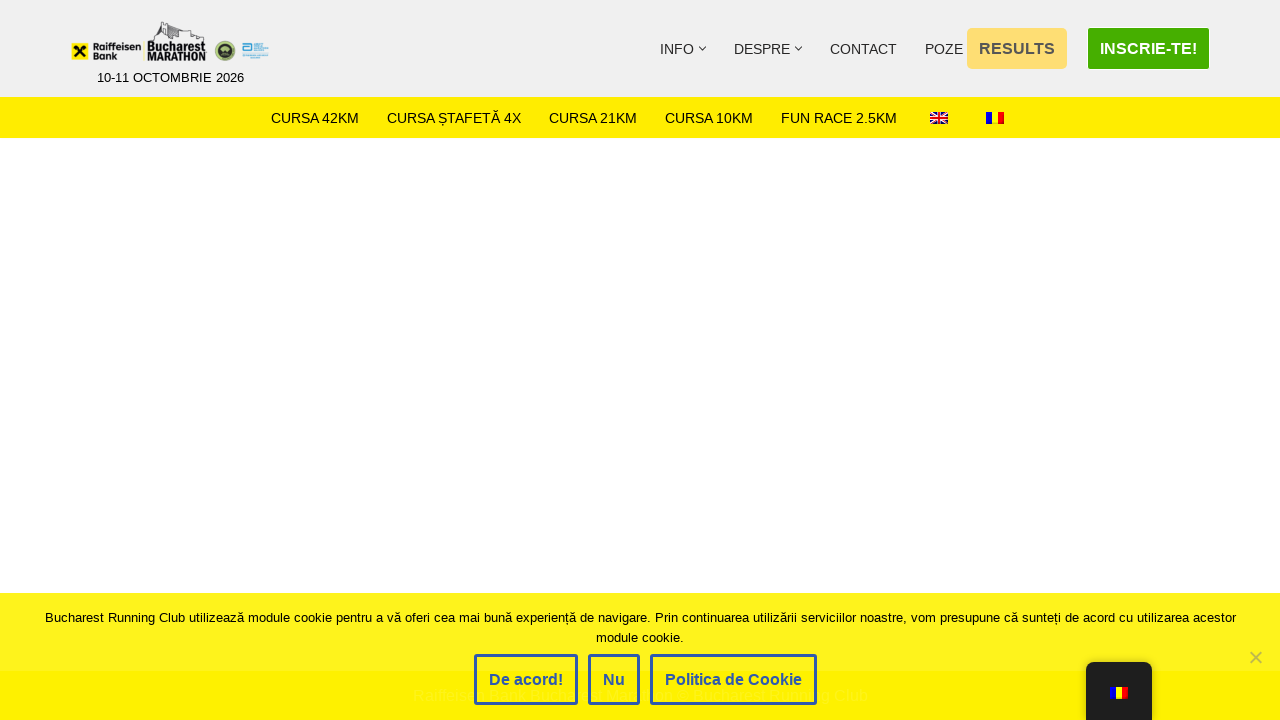

--- FILE ---
content_type: text/html; charset=UTF-8
request_url: https://bucharest-marathon.com/declaratie-pe-propria-raspundere-rbbim-2013/
body_size: 17364
content:
<!DOCTYPE html>
<html lang="ro-RO">

<head>
	
	<meta charset="UTF-8">
	<meta name="viewport" content="width=device-width, initial-scale=1, minimum-scale=1">
	<link rel="profile" href="https://gmpg.org/xfn/11">
			<link rel="pingback" href="https://bucharest-marathon.com/xmlrpc.php">
		<meta name='robots' content='index, follow, max-image-preview:large, max-snippet:-1, max-video-preview:-1' />

	<!-- This site is optimized with the Yoast SEO plugin v26.8 - https://yoast.com/product/yoast-seo-wordpress/ -->
	<title>Declaratie pe propria raspundere - RBBIM 2013Affidavit - RBBIM 2013 - Bucharest Marathon - #RunInBucharest</title>
	<link rel="canonical" href="https://bucharest-marathon.com/declaratie-pe-propria-raspundere-rbbim-2013/" />
	<meta property="og:locale" content="ro_RO" />
	<meta property="og:type" content="article" />
	<meta property="og:title" content="Declaratie pe propria raspundere - RBBIM 2013Affidavit - RBBIM 2013 - Bucharest Marathon - #RunInBucharest" />
	<meta property="og:description" content="Fiecare participant al curselor Raiffeisen Bank Bucharest International Marathon va trebui sa semneze o declaratie pe propria raspundere, indiferent de cursa la care participa. Alergatorul va prezenta documentul semnat la SportExpo, in momentul ridicarii kit-ului de participare. Descarca declaratia aici. Each runner at the Raiffeisen Bank Bucharest International Marathon will have to sign an affidavit,&hellip;&nbsp;Read More &raquo;Declaratie pe propria raspundere &#8211; RBBIM 2013Affidavit &#8211; RBBIM 2013" />
	<meta property="og:url" content="https://bucharest-marathon.com/declaratie-pe-propria-raspundere-rbbim-2013/" />
	<meta property="og:site_name" content="Bucharest Marathon - #RunInBucharest" />
	<meta property="article:published_time" content="2013-09-19T08:04:57+00:00" />
	<meta property="article:modified_time" content="2013-09-19T08:13:24+00:00" />
	<meta name="author" content="Laurenţiu Mihai" />
	<meta name="twitter:card" content="summary_large_image" />
	<meta name="twitter:label1" content="Scris de" />
	<meta name="twitter:data1" content="Laurenţiu Mihai" />
	<script type="application/ld+json" class="yoast-schema-graph">{"@context":"https://schema.org","@graph":[{"@type":"Article","@id":"https://bucharest-marathon.com/en/declaratie-pe-propria-raspundere-rbbim-2013/#article","isPartOf":{"@id":"https://bucharest-marathon.com/en/declaratie-pe-propria-raspundere-rbbim-2013/"},"author":{"name":"Laurenţiu Mihai","@id":"https://bucharest-marathon.com/#/schema/person/1a5e7faf5155f582016be860b4dcdff1"},"headline":"Declaratie pe propria raspundere &#8211; RBBIM 2013Affidavit &#8211; RBBIM 2013","datePublished":"2013-09-19T08:04:57+00:00","dateModified":"2013-09-19T08:13:24+00:00","mainEntityOfPage":{"@id":"https://bucharest-marathon.com/en/declaratie-pe-propria-raspundere-rbbim-2013/"},"wordCount":93,"publisher":{"@id":"https://bucharest-marathon.com/#organization"},"articleSection":["Evenimente ABRC","Stiri"],"inLanguage":"ro-RO"},{"@type":"WebPage","@id":"https://bucharest-marathon.com/en/declaratie-pe-propria-raspundere-rbbim-2013/","url":"https://bucharest-marathon.com/en/declaratie-pe-propria-raspundere-rbbim-2013/","name":"Declaratie pe propria raspundere - RBBIM 2013Affidavit - RBBIM 2013 - Bucharest Marathon - #RunInBucharest","isPartOf":{"@id":"https://bucharest-marathon.com/#website"},"datePublished":"2013-09-19T08:04:57+00:00","dateModified":"2013-09-19T08:13:24+00:00","breadcrumb":{"@id":"https://bucharest-marathon.com/en/declaratie-pe-propria-raspundere-rbbim-2013/#breadcrumb"},"inLanguage":"ro-RO","potentialAction":[{"@type":"ReadAction","target":["https://bucharest-marathon.com/en/declaratie-pe-propria-raspundere-rbbim-2013/"]}]},{"@type":"BreadcrumbList","@id":"https://bucharest-marathon.com/en/declaratie-pe-propria-raspundere-rbbim-2013/#breadcrumb","itemListElement":[{"@type":"ListItem","position":1,"name":"Home","item":"https://bucharest-marathon.com/"},{"@type":"ListItem","position":2,"name":"Declaratie pe propria raspundere &#8211; RBBIM 2013Affidavit &#8211; RBBIM 2013"}]},{"@type":"WebSite","@id":"https://bucharest-marathon.com/#website","url":"https://bucharest-marathon.com/","name":"Bucharest Marathon - #RunInBucharest","description":"10-11 OCTOMBRIE 2026","publisher":{"@id":"https://bucharest-marathon.com/#organization"},"potentialAction":[{"@type":"SearchAction","target":{"@type":"EntryPoint","urlTemplate":"https://bucharest-marathon.com/?s={search_term_string}"},"query-input":{"@type":"PropertyValueSpecification","valueRequired":true,"valueName":"search_term_string"}}],"inLanguage":"ro-RO"},{"@type":"Organization","@id":"https://bucharest-marathon.com/#organization","name":"Bucharest Marathon - #RunInBucharest","url":"https://bucharest-marathon.com/","logo":{"@type":"ImageObject","inLanguage":"ro-RO","@id":"https://bucharest-marathon.com/#/schema/logo/image/","url":"https://bucharest-marathon.com/wp-content/uploads/2021/05/cropped-rbbm_2021_logo.png","contentUrl":"https://bucharest-marathon.com/wp-content/uploads/2021/05/cropped-rbbm_2021_logo.png","width":2348,"height":587,"caption":"Bucharest Marathon - #RunInBucharest"},"image":{"@id":"https://bucharest-marathon.com/#/schema/logo/image/"}},{"@type":"Person","@id":"https://bucharest-marathon.com/#/schema/person/1a5e7faf5155f582016be860b4dcdff1","name":"Laurenţiu Mihai","image":{"@type":"ImageObject","inLanguage":"ro-RO","@id":"https://bucharest-marathon.com/#/schema/person/image/","url":"https://secure.gravatar.com/avatar/c4971a36f2d1efed2708b82483b3f772e2de1f7ce876df021e776a0198d42b61?s=96&d=mm&r=g","contentUrl":"https://secure.gravatar.com/avatar/c4971a36f2d1efed2708b82483b3f772e2de1f7ce876df021e776a0198d42b61?s=96&d=mm&r=g","caption":"Laurenţiu Mihai"},"url":"https://bucharest-marathon.com/author/larry/"}]}</script>
	<!-- / Yoast SEO plugin. -->


<link rel="alternate" type="application/rss+xml" title="Bucharest Marathon - #RunInBucharest &raquo; Flux" href="https://bucharest-marathon.com/feed/" />
<link rel="alternate" type="application/rss+xml" title="Bucharest Marathon - #RunInBucharest &raquo; Flux comentarii" href="https://bucharest-marathon.com/comments/feed/" />
<link rel="alternate" type="application/rss+xml" title="Flux comentarii Bucharest Marathon - #RunInBucharest &raquo; Declaratie pe propria raspundere &#8211; RBBIM 2013Affidavit &#8211; RBBIM 2013" href="https://bucharest-marathon.com/declaratie-pe-propria-raspundere-rbbim-2013/feed/" />
<link rel="alternate" title="oEmbed (JSON)" type="application/json+oembed" href="https://bucharest-marathon.com/wp-json/oembed/1.0/embed?url=https%3A%2F%2Fbucharest-marathon.com%2Fdeclaratie-pe-propria-raspundere-rbbim-2013%2F" />
<link rel="alternate" title="oEmbed (XML)" type="text/xml+oembed" href="https://bucharest-marathon.com/wp-json/oembed/1.0/embed?url=https%3A%2F%2Fbucharest-marathon.com%2Fdeclaratie-pe-propria-raspundere-rbbim-2013%2F&#038;format=xml" />
		<style>
			.lazyload,
			.lazyloading {
				max-width: 100%;
			}
		</style>
				<!-- This site uses the Google Analytics by MonsterInsights plugin v9.11.1 - Using Analytics tracking - https://www.monsterinsights.com/ -->
		<!-- Note: MonsterInsights is not currently configured on this site. The site owner needs to authenticate with Google Analytics in the MonsterInsights settings panel. -->
					<!-- No tracking code set -->
				<!-- / Google Analytics by MonsterInsights -->
		<style id='wp-img-auto-sizes-contain-inline-css'>
img:is([sizes=auto i],[sizes^="auto," i]){contain-intrinsic-size:3000px 1500px}
/*# sourceURL=wp-img-auto-sizes-contain-inline-css */
</style>
<link rel='stylesheet' id='sbi_styles-css' href='https://bucharest-marathon.com/wp-content/plugins/instagram-feed/css/sbi-styles.min.css?ver=6.10.0' media='all' />
<style id='wp-emoji-styles-inline-css'>

	img.wp-smiley, img.emoji {
		display: inline !important;
		border: none !important;
		box-shadow: none !important;
		height: 1em !important;
		width: 1em !important;
		margin: 0 0.07em !important;
		vertical-align: -0.1em !important;
		background: none !important;
		padding: 0 !important;
	}
/*# sourceURL=wp-emoji-styles-inline-css */
</style>
<link rel='stylesheet' id='wp-block-library-css' href='https://bucharest-marathon.com/wp-includes/css/dist/block-library/style.min.css?ver=cb9889be4804692d23dab26e1ee4a638' media='all' />
<style id='classic-theme-styles-inline-css'>
/*! This file is auto-generated */
.wp-block-button__link{color:#fff;background-color:#32373c;border-radius:9999px;box-shadow:none;text-decoration:none;padding:calc(.667em + 2px) calc(1.333em + 2px);font-size:1.125em}.wp-block-file__button{background:#32373c;color:#fff;text-decoration:none}
/*# sourceURL=/wp-includes/css/classic-themes.min.css */
</style>
<style id='global-styles-inline-css'>
:root{--wp--preset--aspect-ratio--square: 1;--wp--preset--aspect-ratio--4-3: 4/3;--wp--preset--aspect-ratio--3-4: 3/4;--wp--preset--aspect-ratio--3-2: 3/2;--wp--preset--aspect-ratio--2-3: 2/3;--wp--preset--aspect-ratio--16-9: 16/9;--wp--preset--aspect-ratio--9-16: 9/16;--wp--preset--color--black: #000000;--wp--preset--color--cyan-bluish-gray: #abb8c3;--wp--preset--color--white: #ffffff;--wp--preset--color--pale-pink: #f78da7;--wp--preset--color--vivid-red: #cf2e2e;--wp--preset--color--luminous-vivid-orange: #ff6900;--wp--preset--color--luminous-vivid-amber: #fcb900;--wp--preset--color--light-green-cyan: #7bdcb5;--wp--preset--color--vivid-green-cyan: #00d084;--wp--preset--color--pale-cyan-blue: #8ed1fc;--wp--preset--color--vivid-cyan-blue: #0693e3;--wp--preset--color--vivid-purple: #9b51e0;--wp--preset--color--neve-link-color: var(--nv-primary-accent);--wp--preset--color--neve-link-hover-color: var(--nv-secondary-accent);--wp--preset--color--nv-site-bg: var(--nv-site-bg);--wp--preset--color--nv-light-bg: var(--nv-light-bg);--wp--preset--color--nv-dark-bg: var(--nv-dark-bg);--wp--preset--color--neve-text-color: var(--nv-text-color);--wp--preset--color--nv-text-dark-bg: var(--nv-text-dark-bg);--wp--preset--color--nv-c-1: var(--nv-c-1);--wp--preset--color--nv-c-2: var(--nv-c-2);--wp--preset--gradient--vivid-cyan-blue-to-vivid-purple: linear-gradient(135deg,rgb(6,147,227) 0%,rgb(155,81,224) 100%);--wp--preset--gradient--light-green-cyan-to-vivid-green-cyan: linear-gradient(135deg,rgb(122,220,180) 0%,rgb(0,208,130) 100%);--wp--preset--gradient--luminous-vivid-amber-to-luminous-vivid-orange: linear-gradient(135deg,rgb(252,185,0) 0%,rgb(255,105,0) 100%);--wp--preset--gradient--luminous-vivid-orange-to-vivid-red: linear-gradient(135deg,rgb(255,105,0) 0%,rgb(207,46,46) 100%);--wp--preset--gradient--very-light-gray-to-cyan-bluish-gray: linear-gradient(135deg,rgb(238,238,238) 0%,rgb(169,184,195) 100%);--wp--preset--gradient--cool-to-warm-spectrum: linear-gradient(135deg,rgb(74,234,220) 0%,rgb(151,120,209) 20%,rgb(207,42,186) 40%,rgb(238,44,130) 60%,rgb(251,105,98) 80%,rgb(254,248,76) 100%);--wp--preset--gradient--blush-light-purple: linear-gradient(135deg,rgb(255,206,236) 0%,rgb(152,150,240) 100%);--wp--preset--gradient--blush-bordeaux: linear-gradient(135deg,rgb(254,205,165) 0%,rgb(254,45,45) 50%,rgb(107,0,62) 100%);--wp--preset--gradient--luminous-dusk: linear-gradient(135deg,rgb(255,203,112) 0%,rgb(199,81,192) 50%,rgb(65,88,208) 100%);--wp--preset--gradient--pale-ocean: linear-gradient(135deg,rgb(255,245,203) 0%,rgb(182,227,212) 50%,rgb(51,167,181) 100%);--wp--preset--gradient--electric-grass: linear-gradient(135deg,rgb(202,248,128) 0%,rgb(113,206,126) 100%);--wp--preset--gradient--midnight: linear-gradient(135deg,rgb(2,3,129) 0%,rgb(40,116,252) 100%);--wp--preset--font-size--small: 13px;--wp--preset--font-size--medium: 20px;--wp--preset--font-size--large: 36px;--wp--preset--font-size--x-large: 42px;--wp--preset--spacing--20: 0.44rem;--wp--preset--spacing--30: 0.67rem;--wp--preset--spacing--40: 1rem;--wp--preset--spacing--50: 1.5rem;--wp--preset--spacing--60: 2.25rem;--wp--preset--spacing--70: 3.38rem;--wp--preset--spacing--80: 5.06rem;--wp--preset--shadow--natural: 6px 6px 9px rgba(0, 0, 0, 0.2);--wp--preset--shadow--deep: 12px 12px 50px rgba(0, 0, 0, 0.4);--wp--preset--shadow--sharp: 6px 6px 0px rgba(0, 0, 0, 0.2);--wp--preset--shadow--outlined: 6px 6px 0px -3px rgb(255, 255, 255), 6px 6px rgb(0, 0, 0);--wp--preset--shadow--crisp: 6px 6px 0px rgb(0, 0, 0);}:where(.is-layout-flex){gap: 0.5em;}:where(.is-layout-grid){gap: 0.5em;}body .is-layout-flex{display: flex;}.is-layout-flex{flex-wrap: wrap;align-items: center;}.is-layout-flex > :is(*, div){margin: 0;}body .is-layout-grid{display: grid;}.is-layout-grid > :is(*, div){margin: 0;}:where(.wp-block-columns.is-layout-flex){gap: 2em;}:where(.wp-block-columns.is-layout-grid){gap: 2em;}:where(.wp-block-post-template.is-layout-flex){gap: 1.25em;}:where(.wp-block-post-template.is-layout-grid){gap: 1.25em;}.has-black-color{color: var(--wp--preset--color--black) !important;}.has-cyan-bluish-gray-color{color: var(--wp--preset--color--cyan-bluish-gray) !important;}.has-white-color{color: var(--wp--preset--color--white) !important;}.has-pale-pink-color{color: var(--wp--preset--color--pale-pink) !important;}.has-vivid-red-color{color: var(--wp--preset--color--vivid-red) !important;}.has-luminous-vivid-orange-color{color: var(--wp--preset--color--luminous-vivid-orange) !important;}.has-luminous-vivid-amber-color{color: var(--wp--preset--color--luminous-vivid-amber) !important;}.has-light-green-cyan-color{color: var(--wp--preset--color--light-green-cyan) !important;}.has-vivid-green-cyan-color{color: var(--wp--preset--color--vivid-green-cyan) !important;}.has-pale-cyan-blue-color{color: var(--wp--preset--color--pale-cyan-blue) !important;}.has-vivid-cyan-blue-color{color: var(--wp--preset--color--vivid-cyan-blue) !important;}.has-vivid-purple-color{color: var(--wp--preset--color--vivid-purple) !important;}.has-neve-link-color-color{color: var(--wp--preset--color--neve-link-color) !important;}.has-neve-link-hover-color-color{color: var(--wp--preset--color--neve-link-hover-color) !important;}.has-nv-site-bg-color{color: var(--wp--preset--color--nv-site-bg) !important;}.has-nv-light-bg-color{color: var(--wp--preset--color--nv-light-bg) !important;}.has-nv-dark-bg-color{color: var(--wp--preset--color--nv-dark-bg) !important;}.has-neve-text-color-color{color: var(--wp--preset--color--neve-text-color) !important;}.has-nv-text-dark-bg-color{color: var(--wp--preset--color--nv-text-dark-bg) !important;}.has-nv-c-1-color{color: var(--wp--preset--color--nv-c-1) !important;}.has-nv-c-2-color{color: var(--wp--preset--color--nv-c-2) !important;}.has-black-background-color{background-color: var(--wp--preset--color--black) !important;}.has-cyan-bluish-gray-background-color{background-color: var(--wp--preset--color--cyan-bluish-gray) !important;}.has-white-background-color{background-color: var(--wp--preset--color--white) !important;}.has-pale-pink-background-color{background-color: var(--wp--preset--color--pale-pink) !important;}.has-vivid-red-background-color{background-color: var(--wp--preset--color--vivid-red) !important;}.has-luminous-vivid-orange-background-color{background-color: var(--wp--preset--color--luminous-vivid-orange) !important;}.has-luminous-vivid-amber-background-color{background-color: var(--wp--preset--color--luminous-vivid-amber) !important;}.has-light-green-cyan-background-color{background-color: var(--wp--preset--color--light-green-cyan) !important;}.has-vivid-green-cyan-background-color{background-color: var(--wp--preset--color--vivid-green-cyan) !important;}.has-pale-cyan-blue-background-color{background-color: var(--wp--preset--color--pale-cyan-blue) !important;}.has-vivid-cyan-blue-background-color{background-color: var(--wp--preset--color--vivid-cyan-blue) !important;}.has-vivid-purple-background-color{background-color: var(--wp--preset--color--vivid-purple) !important;}.has-neve-link-color-background-color{background-color: var(--wp--preset--color--neve-link-color) !important;}.has-neve-link-hover-color-background-color{background-color: var(--wp--preset--color--neve-link-hover-color) !important;}.has-nv-site-bg-background-color{background-color: var(--wp--preset--color--nv-site-bg) !important;}.has-nv-light-bg-background-color{background-color: var(--wp--preset--color--nv-light-bg) !important;}.has-nv-dark-bg-background-color{background-color: var(--wp--preset--color--nv-dark-bg) !important;}.has-neve-text-color-background-color{background-color: var(--wp--preset--color--neve-text-color) !important;}.has-nv-text-dark-bg-background-color{background-color: var(--wp--preset--color--nv-text-dark-bg) !important;}.has-nv-c-1-background-color{background-color: var(--wp--preset--color--nv-c-1) !important;}.has-nv-c-2-background-color{background-color: var(--wp--preset--color--nv-c-2) !important;}.has-black-border-color{border-color: var(--wp--preset--color--black) !important;}.has-cyan-bluish-gray-border-color{border-color: var(--wp--preset--color--cyan-bluish-gray) !important;}.has-white-border-color{border-color: var(--wp--preset--color--white) !important;}.has-pale-pink-border-color{border-color: var(--wp--preset--color--pale-pink) !important;}.has-vivid-red-border-color{border-color: var(--wp--preset--color--vivid-red) !important;}.has-luminous-vivid-orange-border-color{border-color: var(--wp--preset--color--luminous-vivid-orange) !important;}.has-luminous-vivid-amber-border-color{border-color: var(--wp--preset--color--luminous-vivid-amber) !important;}.has-light-green-cyan-border-color{border-color: var(--wp--preset--color--light-green-cyan) !important;}.has-vivid-green-cyan-border-color{border-color: var(--wp--preset--color--vivid-green-cyan) !important;}.has-pale-cyan-blue-border-color{border-color: var(--wp--preset--color--pale-cyan-blue) !important;}.has-vivid-cyan-blue-border-color{border-color: var(--wp--preset--color--vivid-cyan-blue) !important;}.has-vivid-purple-border-color{border-color: var(--wp--preset--color--vivid-purple) !important;}.has-neve-link-color-border-color{border-color: var(--wp--preset--color--neve-link-color) !important;}.has-neve-link-hover-color-border-color{border-color: var(--wp--preset--color--neve-link-hover-color) !important;}.has-nv-site-bg-border-color{border-color: var(--wp--preset--color--nv-site-bg) !important;}.has-nv-light-bg-border-color{border-color: var(--wp--preset--color--nv-light-bg) !important;}.has-nv-dark-bg-border-color{border-color: var(--wp--preset--color--nv-dark-bg) !important;}.has-neve-text-color-border-color{border-color: var(--wp--preset--color--neve-text-color) !important;}.has-nv-text-dark-bg-border-color{border-color: var(--wp--preset--color--nv-text-dark-bg) !important;}.has-nv-c-1-border-color{border-color: var(--wp--preset--color--nv-c-1) !important;}.has-nv-c-2-border-color{border-color: var(--wp--preset--color--nv-c-2) !important;}.has-vivid-cyan-blue-to-vivid-purple-gradient-background{background: var(--wp--preset--gradient--vivid-cyan-blue-to-vivid-purple) !important;}.has-light-green-cyan-to-vivid-green-cyan-gradient-background{background: var(--wp--preset--gradient--light-green-cyan-to-vivid-green-cyan) !important;}.has-luminous-vivid-amber-to-luminous-vivid-orange-gradient-background{background: var(--wp--preset--gradient--luminous-vivid-amber-to-luminous-vivid-orange) !important;}.has-luminous-vivid-orange-to-vivid-red-gradient-background{background: var(--wp--preset--gradient--luminous-vivid-orange-to-vivid-red) !important;}.has-very-light-gray-to-cyan-bluish-gray-gradient-background{background: var(--wp--preset--gradient--very-light-gray-to-cyan-bluish-gray) !important;}.has-cool-to-warm-spectrum-gradient-background{background: var(--wp--preset--gradient--cool-to-warm-spectrum) !important;}.has-blush-light-purple-gradient-background{background: var(--wp--preset--gradient--blush-light-purple) !important;}.has-blush-bordeaux-gradient-background{background: var(--wp--preset--gradient--blush-bordeaux) !important;}.has-luminous-dusk-gradient-background{background: var(--wp--preset--gradient--luminous-dusk) !important;}.has-pale-ocean-gradient-background{background: var(--wp--preset--gradient--pale-ocean) !important;}.has-electric-grass-gradient-background{background: var(--wp--preset--gradient--electric-grass) !important;}.has-midnight-gradient-background{background: var(--wp--preset--gradient--midnight) !important;}.has-small-font-size{font-size: var(--wp--preset--font-size--small) !important;}.has-medium-font-size{font-size: var(--wp--preset--font-size--medium) !important;}.has-large-font-size{font-size: var(--wp--preset--font-size--large) !important;}.has-x-large-font-size{font-size: var(--wp--preset--font-size--x-large) !important;}
:where(.wp-block-post-template.is-layout-flex){gap: 1.25em;}:where(.wp-block-post-template.is-layout-grid){gap: 1.25em;}
:where(.wp-block-term-template.is-layout-flex){gap: 1.25em;}:where(.wp-block-term-template.is-layout-grid){gap: 1.25em;}
:where(.wp-block-columns.is-layout-flex){gap: 2em;}:where(.wp-block-columns.is-layout-grid){gap: 2em;}
:root :where(.wp-block-pullquote){font-size: 1.5em;line-height: 1.6;}
/*# sourceURL=global-styles-inline-css */
</style>
<link rel='stylesheet' id='cookie-notice-front-css' href='https://bucharest-marathon.com/wp-content/plugins/cookie-notice/css/front.min.css?ver=2.5.11' media='all' />
<link rel='stylesheet' id='trp-floater-language-switcher-style-css' href='https://bucharest-marathon.com/wp-content/plugins/translatepress-multilingual/assets/css/trp-floater-language-switcher.css?ver=3.0.7' media='all' />
<link rel='stylesheet' id='trp-language-switcher-style-css' href='https://bucharest-marathon.com/wp-content/plugins/translatepress-multilingual/assets/css/trp-language-switcher.css?ver=3.0.7' media='all' />
<link rel='stylesheet' id='neve-style-css' href='https://bucharest-marathon.com/wp-content/themes/neve/style-main-new.min.css?ver=4.2.2' media='all' />
<style id='neve-style-inline-css'>
.is-menu-sidebar .header-menu-sidebar { visibility: visible; }.is-menu-sidebar.menu_sidebar_slide_left .header-menu-sidebar { transform: translate3d(0, 0, 0); left: 0; }.is-menu-sidebar.menu_sidebar_slide_right .header-menu-sidebar { transform: translate3d(0, 0, 0); right: 0; }.is-menu-sidebar.menu_sidebar_pull_right .header-menu-sidebar, .is-menu-sidebar.menu_sidebar_pull_left .header-menu-sidebar { transform: translateX(0); }.is-menu-sidebar.menu_sidebar_dropdown .header-menu-sidebar { height: auto; }.is-menu-sidebar.menu_sidebar_dropdown .header-menu-sidebar-inner { max-height: 400px; padding: 20px 0; }.is-menu-sidebar.menu_sidebar_full_canvas .header-menu-sidebar { opacity: 1; }.header-menu-sidebar .menu-item-nav-search:not(.floating) { pointer-events: none; }.header-menu-sidebar .menu-item-nav-search .is-menu-sidebar { pointer-events: unset; }
.nv-meta-list li.meta:not(:last-child):after { content:"/" }.nv-meta-list .no-mobile{
			display:none;
		}.nv-meta-list li.last::after{
			content: ""!important;
		}@media (min-width: 769px) {
			.nv-meta-list .no-mobile {
				display: inline-block;
			}
			.nv-meta-list li.last:not(:last-child)::after {
		 		content: "/" !important;
			}
		}
.nav-ul li .caret svg, .nav-ul li .caret img{width:var(--smiconsize, 0.5em);height:var(--smiconsize, 0.5em);}.nav-ul .sub-menu li {border-style: var(--itembstyle);}
 :root{ --container: 748px;--postwidth:100%; --primarybtnbg: var(--nv-primary-accent); --primarybtnhoverbg: var(--nv-primary-accent); --primarybtncolor: #fff; --secondarybtncolor: var(--nv-primary-accent); --primarybtnhovercolor: #fff; --secondarybtnhovercolor: var(--nv-primary-accent);--primarybtnborderradius:3px;--secondarybtnborderradius:3px;--secondarybtnborderwidth:3px;--btnpadding:13px 15px;--primarybtnpadding:13px 15px;--secondarybtnpadding:calc(13px - 3px) calc(15px - 3px); --bodyfontfamily: Arial,Helvetica,sans-serif; --bodyfontsize: 15px; --bodylineheight: 1.6; --bodyletterspacing: 0px; --bodyfontweight: 400; --h1fontsize: 36px; --h1fontweight: 700; --h1lineheight: 1.2; --h1letterspacing: 0px; --h1texttransform: none; --h2fontsize: 28px; --h2fontweight: 700; --h2lineheight: 1.3; --h2letterspacing: 0px; --h2texttransform: none; --h3fontsize: 24px; --h3fontweight: 700; --h3lineheight: 1.4; --h3letterspacing: 0px; --h3texttransform: none; --h4fontsize: 20px; --h4fontweight: 700; --h4lineheight: 1.6; --h4letterspacing: 0px; --h4texttransform: none; --h5fontsize: 16px; --h5fontweight: 700; --h5lineheight: 1.6; --h5letterspacing: 0px; --h5texttransform: none; --h6fontsize: 14px; --h6fontweight: 700; --h6lineheight: 1.6; --h6letterspacing: 0px; --h6texttransform: none;--formfieldborderwidth:2px;--formfieldborderradius:3px; --formfieldbgcolor: var(--nv-site-bg); --formfieldbordercolor: #dddddd; --formfieldcolor: var(--nv-text-color);--formfieldpadding:10px 12px; } .nv-index-posts{ --borderradius:0px; } .has-neve-button-color-color{ color: var(--nv-primary-accent)!important; } .has-neve-button-color-background-color{ background-color: var(--nv-primary-accent)!important; } .single-post-container .alignfull > [class*="__inner-container"], .single-post-container .alignwide > [class*="__inner-container"]{ max-width:718px } .nv-meta-list{ --avatarsize: 20px; } .single .nv-meta-list{ --avatarsize: 20px; } .nv-post-cover{ --height: 250px;--padding:40px 15px;--justify: flex-start; --textalign: left; --valign: center; } .nv-post-cover .nv-title-meta-wrap, .nv-page-title-wrap, .entry-header{ --textalign: left; } .nv-is-boxed.nv-title-meta-wrap{ --padding:40px 15px; --bgcolor: var(--nv-dark-bg); } .nv-overlay{ --opacity: 50; --blendmode: normal; } .nv-is-boxed.nv-comments-wrap{ --padding:20px; } .nv-is-boxed.comment-respond{ --padding:20px; } .single:not(.single-product), .page{ --c-vspace:0 0 0 0;; } .scroll-to-top{ --color: var(--nv-text-dark-bg);--padding:8px 10px; --borderradius: 3px; --bgcolor: var(--nv-primary-accent); --hovercolor: var(--nv-text-dark-bg); --hoverbgcolor: var(--nv-primary-accent);--size:16px; } .global-styled{ --bgcolor: var(--nv-site-bg); } .header-top{ --rowbcolor: var(--nv-light-bg); --color: var(--nv-text-color); --bgcolor: #f0f0f0; } .header-main{ --rowbcolor: var(--nv-light-bg); --color: var(--nv-text-color); --bgcolor: #ffed00; } .header-bottom{ --rowbcolor: var(--nv-light-bg); --color: var(--nv-text-color); --bgcolor: #ffed00; } .header-menu-sidebar-bg{ --justify: flex-start; --textalign: left;--flexg: 1;--wrapdropdownwidth: auto; --color: var(--nv-text-color); --bgcolor: #ffffff; } .header-menu-sidebar{ width: 360px; } .builder-item--logo{ --maxwidth: 120px; --color: #000000; --fs: 24px;--padding:10px 0;--margin:0; --textalign: center;--justify: center; } .builder-item--nav-icon,.header-menu-sidebar .close-sidebar-panel .navbar-toggle{ --borderradius:3px;--borderwidth:1px; } .builder-item--nav-icon{ --label-margin:0 5px 0 0;;--padding:10px 15px;--margin:0; } .builder-item--primary-menu{ --hovercolor: #f8c408; --hovertextcolor: var(--nv-text-color); --activecolor: #f8c408; --spacing: 20px; --height: 25px; --smiconsize: 7px;--padding:0;--margin:0; --fontsize: 1em; --lineheight: 1.6em; --letterspacing: 0px; --fontweight: 500; --texttransform: none; --iconsize: 1em; } .builder-item--primary-menu .sub-menu{ --bstyle: none; --itembstyle: none; } .hfg-is-group.has-primary-menu .inherit-ff{ --inheritedfw: 500; } .builder-item--button_base{ --primarybtnbg: #fede74; --primarybtncolor: #565656; --primarybtnhoverbg: #f5e400; --primarybtnhovercolor: #595959;--primarybtnborderradius:5px;--primarybtnshadow:none;--primarybtnhovershadow:none;--padding:8px 12px;--margin:0; } .builder-item--secondary-menu{ --color: #000000; --hovercolor: var(--nv-c-2); --hovertextcolor: var(--nv-text-color); --activecolor: var(--nv-c-2); --spacing: 20px; --height: 25px;--padding:0;--margin:0; --fontsize: 1em; --lineheight: 1.6em; --letterspacing: 0px; --fontweight: 500; --texttransform: none; --iconsize: 1em; } .hfg-is-group.has-secondary-menu .inherit-ff{ --inheritedfw: 500; } .builder-item--button_base_2{ --primarybtnbg: var(--nv-primary-accent); --primarybtncolor: #ffffff; --primarybtnhoverbg: var(--nv-primary-accent); --primarybtnhovercolor: #fff;--primarybtnborderradius:3px;--primarybtnshadow:none;--primarybtnhovershadow:none;--padding:8px 12px;--margin:0; } .builder-item--button_base_3{ --primarybtnbg: #46af00; --primarybtncolor: #fff; --primarybtnhoverbg: var(--nv-primary-accent); --primarybtnhovercolor: #fff;--primarybtnborderradius:3px;--primarybtnborderwidth:1px;--primarybtnshadow:none;--primarybtnhovershadow:none;--padding:8px 12px;--margin:0; } .footer-top-inner .row{ grid-template-columns:1fr 1fr 1fr; --valign: flex-start; } .footer-top{ --rowbcolor: var(--nv-light-bg); --color: var(--nv-text-color); --bgcolor: #ffffff; } .footer-main-inner .row{ grid-template-columns:1fr 1fr 1fr; --valign: flex-start; } .footer-main{ --rowbcolor: var(--nv-light-bg); --color: var(--nv-text-color); --bgcolor: var(--nv-site-bg); } .footer-bottom-inner .row{ grid-template-columns:1fr; --valign: flex-start; } .footer-bottom{ --rowbcolor: var(--nv-light-bg); --color: var(--nv-text-dark-bg); --bgcolor: #ffed00; } .builder-item--footer_copyright{ --padding:0;--margin:0; --fontsize: 1em; --lineheight: 1.6; --letterspacing: 0px; --fontweight: 500; --texttransform: none; --iconsize: 1em; --textalign: left;--justify: flex-start; } .page_header-top{ --rowbcolor: var(--nv-light-bg); --color: var(--nv-text-color); --bgcolor: var(--nv-site-bg); } .page_header-bottom{ --rowbcolor: var(--nv-light-bg); --color: var(--nv-text-color); --bgcolor: var(--nv-site-bg); } @media(min-width: 576px){ :root{ --container: 992px;--postwidth:100%;--btnpadding:13px 15px;--primarybtnpadding:13px 15px;--secondarybtnpadding:calc(13px - 3px) calc(15px - 3px); --bodyfontsize: 16px; --bodylineheight: 1.6; --bodyletterspacing: 0px; --h1fontsize: 38px; --h1lineheight: 1.2; --h1letterspacing: 0px; --h2fontsize: 30px; --h2lineheight: 1.2; --h2letterspacing: 0px; --h3fontsize: 26px; --h3lineheight: 1.4; --h3letterspacing: 0px; --h4fontsize: 22px; --h4lineheight: 1.5; --h4letterspacing: 0px; --h5fontsize: 18px; --h5lineheight: 1.6; --h5letterspacing: 0px; --h6fontsize: 14px; --h6lineheight: 1.6; --h6letterspacing: 0px; } .single-post-container .alignfull > [class*="__inner-container"], .single-post-container .alignwide > [class*="__inner-container"]{ max-width:962px } .nv-meta-list{ --avatarsize: 20px; } .single .nv-meta-list{ --avatarsize: 20px; } .nv-post-cover{ --height: 320px;--padding:60px 30px;--justify: flex-start; --textalign: left; --valign: center; } .nv-post-cover .nv-title-meta-wrap, .nv-page-title-wrap, .entry-header{ --textalign: left; } .nv-is-boxed.nv-title-meta-wrap{ --padding:60px 30px; } .nv-is-boxed.nv-comments-wrap{ --padding:30px; } .nv-is-boxed.comment-respond{ --padding:30px; } .single:not(.single-product), .page{ --c-vspace:0 0 0 0;; } .scroll-to-top{ --padding:8px 10px;--size:16px; } .header-menu-sidebar-bg{ --justify: flex-start; --textalign: left;--flexg: 1;--wrapdropdownwidth: auto; } .header-menu-sidebar{ width: 360px; } .builder-item--logo{ --maxwidth: 120px; --fs: 24px;--padding:10px 0;--margin:0; --textalign: center;--justify: center; } .builder-item--nav-icon{ --label-margin:0 5px 0 0;;--padding:10px 15px;--margin:0; } .builder-item--primary-menu{ --spacing: 20px; --height: 25px; --smiconsize: 7px;--padding:0;--margin:0; --fontsize: 1em; --lineheight: 1.6em; --letterspacing: 0px; --iconsize: 1em; } .builder-item--button_base{ --padding:8px 12px;--margin:0; } .builder-item--secondary-menu{ --spacing: 20px; --height: 25px;--padding:0;--margin:0; --fontsize: 1em; --lineheight: 1.6em; --letterspacing: 0px; --iconsize: 1em; } .builder-item--button_base_2{ --padding:8px 12px;--margin:0; } .builder-item--button_base_3{ --padding:8px 12px;--margin:0; } .builder-item--footer_copyright{ --padding:0;--margin:0; --fontsize: 1em; --lineheight: 1.6; --letterspacing: 0px; --iconsize: 1em; --textalign: left;--justify: flex-start; } }@media(min-width: 960px){ :root{ --container: 1170px;--postwidth:100%;--btnpadding:13px 15px;--primarybtnpadding:13px 15px;--secondarybtnpadding:calc(13px - 3px) calc(15px - 3px); --bodyfontsize: 16px; --bodylineheight: 1.7; --bodyletterspacing: 0px; --h1fontsize: 40px; --h1lineheight: 1.1; --h1letterspacing: 0px; --h2fontsize: 32px; --h2lineheight: 1.2; --h2letterspacing: 0px; --h3fontsize: 28px; --h3lineheight: 1.4; --h3letterspacing: 0px; --h4fontsize: 24px; --h4lineheight: 1.5; --h4letterspacing: 0px; --h5fontsize: 20px; --h5lineheight: 1.6; --h5letterspacing: 0px; --h6fontsize: 16px; --h6lineheight: 1.6; --h6letterspacing: 0px; } .nv-index-posts{ --postcoltemplate:35fr 65fr; } body:not(.single):not(.archive):not(.blog):not(.search):not(.error404) .neve-main > .container .col, body.post-type-archive-course .neve-main > .container .col, body.post-type-archive-llms_membership .neve-main > .container .col{ max-width: 100%; } body:not(.single):not(.archive):not(.blog):not(.search):not(.error404) .nv-sidebar-wrap, body.post-type-archive-course .nv-sidebar-wrap, body.post-type-archive-llms_membership .nv-sidebar-wrap{ max-width: 0%; } .neve-main > .archive-container .nv-index-posts.col{ max-width: 100%; } .neve-main > .archive-container .nv-sidebar-wrap{ max-width: 0%; } .neve-main > .single-post-container .nv-single-post-wrap.col{ max-width: 70%; } .single-post-container .alignfull > [class*="__inner-container"], .single-post-container .alignwide > [class*="__inner-container"]{ max-width:789px } .container-fluid.single-post-container .alignfull > [class*="__inner-container"], .container-fluid.single-post-container .alignwide > [class*="__inner-container"]{ max-width:calc(70% + 15px) } .neve-main > .single-post-container .nv-sidebar-wrap{ max-width: 30%; } .nv-meta-list{ --avatarsize: 20px; } .single .nv-meta-list{ --avatarsize: 20px; } .nv-post-cover{ --height: 400px;--padding:60px 40px;--justify: flex-start; --textalign: left; --valign: center; } .nv-post-cover .nv-title-meta-wrap, .nv-page-title-wrap, .entry-header{ --textalign: left; } .nv-is-boxed.nv-title-meta-wrap{ --padding:60px 40px; } .nv-is-boxed.nv-comments-wrap{ --padding:40px; } .nv-is-boxed.comment-respond{ --padding:40px; } .single:not(.single-product), .page{ --c-vspace:0 0 0 0;; } .scroll-to-top{ --padding:8px 10px;--size:16px; } .header-main{ --height:40px; } .header-menu-sidebar-bg{ --justify: flex-start; --textalign: left;--flexg: 1;--wrapdropdownwidth: auto; } .header-menu-sidebar{ width: 360px; } .builder-item--logo{ --maxwidth: 350px; --fs: 24px;--padding:10px 0 0 0;;--margin:0; --textalign: center;--justify: center; } .builder-item--nav-icon{ --label-margin:0 5px 0 0;;--padding:10px 15px;--margin:0; } .builder-item--primary-menu{ --spacing: 20px; --height: 25px; --smiconsize: 7px;--padding:0;--margin:0; --fontsize: 0.9em; --lineheight: 1.6em; --letterspacing: 0px; --iconsize: 0.9em; } .builder-item--button_base{ --padding:8px 12px 8px 12px;;--margin:0; } .builder-item--secondary-menu{ --spacing: 20px; --height: 25px;--padding:0;--margin:0; --fontsize: 0.9em; --lineheight: 1.6em; --letterspacing: 0px; --iconsize: 0.9em; } .builder-item--button_base_2{ --padding:8px 12px;--margin:0; } .builder-item--button_base_3{ --padding:8px 12px;--margin:0; } .builder-item--footer_copyright{ --padding:0;--margin:0; --fontsize: 1em; --lineheight: 1.6; --letterspacing: 0px; --iconsize: 1em; --textalign: center;--justify: center; } .layout-alternative:nth-child(even){ --postcoltemplate:65fr 35fr; } }.nv-content-wrap .elementor a:not(.button):not(.wp-block-file__button){ text-decoration: none; }.scroll-to-top {right: 20px; border: none; position: fixed; bottom: 30px; display: none; opacity: 0; visibility: hidden; transition: opacity 0.3s ease-in-out, visibility 0.3s ease-in-out; align-items: center; justify-content: center; z-index: 999; } @supports (-webkit-overflow-scrolling: touch) { .scroll-to-top { bottom: 74px; } } .scroll-to-top.image { background-position: center; } .scroll-to-top .scroll-to-top-image { width: 100%; height: 100%; } .scroll-to-top .scroll-to-top-label { margin: 0; padding: 5px; } .scroll-to-top:hover { text-decoration: none; } .scroll-to-top.scroll-to-top-left {left: 20px; right: unset;} .scroll-to-top.scroll-show-mobile { display: flex; } @media (min-width: 960px) { .scroll-to-top { display: flex; } }.scroll-to-top { color: var(--color); padding: var(--padding); border-radius: var(--borderradius); background: var(--bgcolor); } .scroll-to-top:hover, .scroll-to-top:focus { color: var(--hovercolor); background: var(--hoverbgcolor); } .scroll-to-top-icon, .scroll-to-top.image .scroll-to-top-image { width: var(--size); height: var(--size); } .scroll-to-top-image { background-image: var(--bgimage); background-size: cover; }:root{--nv-primary-accent:#2f5aae;--nv-secondary-accent:#2f5aae;--nv-site-bg:#ffffff;--nv-light-bg:#f4f5f7;--nv-dark-bg:#121212;--nv-text-color:#272626;--nv-text-dark-bg:#ffffff;--nv-c-1:#9463ae;--nv-c-2:#be574b;--nv-fallback-ff:Arial, Helvetica, sans-serif;}
:root{--e-global-color-nvprimaryaccent:#2f5aae;--e-global-color-nvsecondaryaccent:#2f5aae;--e-global-color-nvsitebg:#ffffff;--e-global-color-nvlightbg:#f4f5f7;--e-global-color-nvdarkbg:#121212;--e-global-color-nvtextcolor:#272626;--e-global-color-nvtextdarkbg:#ffffff;--e-global-color-nvc1:#9463ae;--e-global-color-nvc2:#be574b;}
/*# sourceURL=neve-style-inline-css */
</style>
<link rel='stylesheet' id='neve-blog-pro-css' href='https://bucharest-marathon.com/wp-content/plugins/neve-pro-addon/includes/modules/blog_pro/assets/style.min.css?ver=3.2.4' media='all' />
<link rel='stylesheet' id='elementor-frontend-css' href='https://bucharest-marathon.com/wp-content/plugins/elementor/assets/css/frontend.min.css?ver=3.34.2' media='all' />
<style id='elementor-frontend-inline-css'>
.elementor-lightbox{z-index:100000 !important;}
/*# sourceURL=elementor-frontend-inline-css */
</style>
<link rel='stylesheet' id='eael-general-css' href='https://bucharest-marathon.com/wp-content/plugins/essential-addons-for-elementor-lite/assets/front-end/css/view/general.min.css?ver=6.5.8' media='all' />
<script async src="https://bucharest-marathon.com/wp-content/plugins/burst-statistics/helpers/timeme/timeme.min.js?ver=1762427792" id="burst-timeme-js"></script>
<script id="burst-js-extra">
var burst = {"tracking":{"isInitialHit":true,"lastUpdateTimestamp":0,"beacon_url":"https://bucharest-marathon.com/wp-content/plugins/burst-statistics/endpoint.php","ajaxUrl":"https://bucharest-marathon.com/wp-admin/admin-ajax.php"},"options":{"cookieless":0,"pageUrl":"https://bucharest-marathon.com/declaratie-pe-propria-raspundere-rbbim-2013/","beacon_enabled":1,"do_not_track":0,"enable_turbo_mode":0,"track_url_change":0,"cookie_retention_days":30,"debug":0},"goals":{"completed":[],"scriptUrl":"https://bucharest-marathon.com/wp-content/plugins/burst-statistics//assets/js/build/burst-goals.js?v=1762427792","active":[]},"cache":{"uid":null,"fingerprint":null,"isUserAgent":null,"isDoNotTrack":null,"useCookies":null}};
//# sourceURL=burst-js-extra
</script>
<script async src="https://bucharest-marathon.com/wp-content/plugins/burst-statistics/assets/js/build/burst.min.js?ver=1762427792" id="burst-js"></script>
<script src="https://bucharest-marathon.com/wp-includes/js/jquery/jquery.min.js?ver=3.7.1" id="jquery-core-js"></script>
<script src="https://bucharest-marathon.com/wp-includes/js/jquery/jquery-migrate.min.js?ver=3.4.1" id="jquery-migrate-js"></script>
<link rel="https://api.w.org/" href="https://bucharest-marathon.com/wp-json/" /><link rel="alternate" title="JSON" type="application/json" href="https://bucharest-marathon.com/wp-json/wp/v2/posts/2751" /><link rel="EditURI" type="application/rsd+xml" title="RSD" href="https://bucharest-marathon.com/xmlrpc.php?rsd" />
<link rel="alternate" hreflang="ro-RO" href="https://bucharest-marathon.com/declaratie-pe-propria-raspundere-rbbim-2013/"/>
<link rel="alternate" hreflang="en-GB" href="https://bucharest-marathon.com/en/declaratie-pe-propria-raspundere-rbbim-2013/"/>
<link rel="alternate" hreflang="ro" href="https://bucharest-marathon.com/declaratie-pe-propria-raspundere-rbbim-2013/"/>
<link rel="alternate" hreflang="en" href="https://bucharest-marathon.com/en/declaratie-pe-propria-raspundere-rbbim-2013/"/>
		<script>
			document.documentElement.className = document.documentElement.className.replace('no-js', 'js');
		</script>
				<style>
			.no-js img.lazyload {
				display: none;
			}

			figure.wp-block-image img.lazyloading {
				min-width: 150px;
			}

			.lazyload,
			.lazyloading {
				--smush-placeholder-width: 100px;
				--smush-placeholder-aspect-ratio: 1/1;
				width: var(--smush-image-width, var(--smush-placeholder-width)) !important;
				aspect-ratio: var(--smush-image-aspect-ratio, var(--smush-placeholder-aspect-ratio)) !important;
			}

						.lazyload, .lazyloading {
				opacity: 0;
			}

			.lazyloaded {
				opacity: 1;
				transition: opacity 400ms;
				transition-delay: 0ms;
			}

					</style>
		<meta name="generator" content="Elementor 3.34.2; features: additional_custom_breakpoints; settings: css_print_method-external, google_font-enabled, font_display-auto">
			<style>
				.e-con.e-parent:nth-of-type(n+4):not(.e-lazyloaded):not(.e-no-lazyload),
				.e-con.e-parent:nth-of-type(n+4):not(.e-lazyloaded):not(.e-no-lazyload) * {
					background-image: none !important;
				}
				@media screen and (max-height: 1024px) {
					.e-con.e-parent:nth-of-type(n+3):not(.e-lazyloaded):not(.e-no-lazyload),
					.e-con.e-parent:nth-of-type(n+3):not(.e-lazyloaded):not(.e-no-lazyload) * {
						background-image: none !important;
					}
				}
				@media screen and (max-height: 640px) {
					.e-con.e-parent:nth-of-type(n+2):not(.e-lazyloaded):not(.e-no-lazyload),
					.e-con.e-parent:nth-of-type(n+2):not(.e-lazyloaded):not(.e-no-lazyload) * {
						background-image: none !important;
					}
				}
			</style>
			<link rel="icon" href="https://bucharest-marathon.com/wp-content/uploads/2020/02/cropped-favicon-32x32.jpg" sizes="32x32" />
<link rel="icon" href="https://bucharest-marathon.com/wp-content/uploads/2020/02/cropped-favicon-192x192.jpg" sizes="192x192" />
<link rel="apple-touch-icon" href="https://bucharest-marathon.com/wp-content/uploads/2020/02/cropped-favicon-180x180.jpg" />
<meta name="msapplication-TileImage" content="https://bucharest-marathon.com/wp-content/uploads/2020/02/cropped-favicon-270x270.jpg" />

	</head>

<body data-rsssl=1  class="wp-singular post-template-default single single-post postid-2751 single-format-standard wp-custom-logo wp-theme-neve cookies-not-set translatepress-ro_RO  nv-blog-default nv-sidebar-right menu_sidebar_slide_left elementor-default elementor-kit-7518" id="neve_body"   data-burst_id="2751" data-burst_type="post">
<div class="wrapper">
	
	<header class="header"  >
		<a class="neve-skip-link show-on-focus" href="#content" >
			Sari la conținut		</a>
		<div id="header-grid"  class="hfg_header site-header">
	<div class="header--row header-top hide-on-mobile hide-on-tablet layout-full-contained is_sticky header--row"
	data-row-id="top" data-show-on="desktop">

	<div
		class="header--row-inner header-top-inner">
		<div class="container">
			<div
				class="row row--wrapper"
				data-section="hfg_header_layout_top" >
				<div class="hfg-slot left"><div class="builder-item desktop-center"><div class="item--inner builder-item--logo"
		data-section="title_tagline"
		data-item-id="logo">
	
<div class="site-logo">
	<a class="brand" href="https://bucharest-marathon.com/" aria-label="Bucharest Marathon - #RunInBucharest 10-11 OCTOMBRIE 2026" rel="home"><div class="logo-on-top"><img width="200" height="49" src="https://bucharest-marathon.com/wp-content/uploads/2023/09/cropped-Bucharest-Marathon-2023-2png-01.png" class="neve-site-logo skip-lazy" alt="" data-variant="logo" decoding="async" srcset="https://bucharest-marathon.com/wp-content/uploads/2023/09/cropped-Bucharest-Marathon-2023-2png-01.png 200w, https://bucharest-marathon.com/wp-content/uploads/2023/09/cropped-Bucharest-Marathon-2023-2png-01-18x4.png 18w" sizes="(max-width: 200px) 100vw, 200px" /><div class="nv-title-tagline-wrap"><small>10-11 OCTOMBRIE 2026</small></div></div></a></div>
	</div>

</div></div><div class="hfg-slot right"><div class="builder-item has-nav hfg-is-group has-primary-menu"><div class="item--inner builder-item--primary-menu has_menu"
		data-section="header_menu_primary"
		data-item-id="primary-menu">
	<div class="nv-nav-wrap">
	<div role="navigation" class="nav-menu-primary style-border-bottom m-style sm-style sm-style-border-bottom"
			aria-label="Meniu principal">

		<ul id="nv-primary-navigation-top" class="primary-menu-ul nav-ul menu-desktop"><li id="menu-item-5475" class="menu-item menu-item-type-custom menu-item-object-custom menu-item-has-children menu-item-5475"><div class="wrap"><a><span class="menu-item-title-wrap dd-title">INFO</span></a><div role="button" aria-pressed="false" aria-label="Deschide sub-meniu" tabindex="0" class="caret-wrap caret 1" style="margin-left:5px;"><span class="caret"><svg class="sub-menu-icon" aria-hidden="true" role="img" xmlns="http://www.w3.org/2000/svg" width="15" height="15" viewBox="0 0 15 15" style="transform:rotate(180deg)"><rect width="15" height="15" fill="none"/><path fill="currentColor" d="M14,12a1,1,0,0,1-.73-.32L7.5,5.47,1.76,11.65a1,1,0,0,1-1.4,0A1,1,0,0,1,.3,10.3l6.47-7a1,1,0,0,1,1.46,0l6.47,7a1,1,0,0,1-.06,1.4A1,1,0,0,1,14,12Z"/></svg></span></div></div>
<ul class="sub-menu">
	<li id="menu-item-6996" class="menu-item menu-item-type-post_type menu-item-object-page menu-item-6996"><div class="wrap"><a href="https://bucharest-marathon.com/taxe-bucharest-marathon-halfmarathon-10k-popular-race/">TAXE ÎNSCRIERE</a></div></li>
	<li id="menu-item-6460" class="menu-item menu-item-type-post_type menu-item-object-page menu-item-6460"><div class="wrap"><a href="https://bucharest-marathon.com/sport-expo-bucharest-marathon/">SPORT EXPO</a></div></li>
	<li id="menu-item-10846" class="menu-item menu-item-type-post_type menu-item-object-page menu-item-10846"><div class="wrap"><a href="https://bucharest-marathon.com/premii-raiffeisen-bank-bucharest-marathon-2025/">PREMII</a></div></li>
	<li id="menu-item-7815" class="menu-item menu-item-type-post_type menu-item-object-page menu-item-7815"><div class="wrap"><a href="https://bucharest-marathon.com/program-eveniment-bucharest-marathon/">PROGRAM EVENIMENT</a></div></li>
	<li id="menu-item-7380" class="menu-item menu-item-type-post_type menu-item-object-page menu-item-7380"><div class="wrap"><a href="https://bucharest-marathon.com/echipa-de-paceri/">PACEMAKERS</a></div></li>
	<li id="menu-item-5485" class="menu-item menu-item-type-custom menu-item-object-custom menu-item-5485"><div class="wrap"><a href="https://bucharest-marathon.com/info-bim-2/">INFORMAȚII ȘI REGULAMENT</a></div></li>
	<li id="menu-item-7859" class="menu-item menu-item-type-post_type menu-item-object-page menu-item-7859"><div class="wrap"><a href="https://bucharest-marathon.com/gdpr/">GDPR</a></div></li>
</ul>
</li>
<li id="menu-item-7522" class="menu-item menu-item-type-custom menu-item-object-custom menu-item-has-children menu-item-7522"><div class="wrap"><a><span class="menu-item-title-wrap dd-title">DESPRE</span></a><div role="button" aria-pressed="false" aria-label="Deschide sub-meniu" tabindex="0" class="caret-wrap caret 9" style="margin-left:5px;"><span class="caret"><svg class="sub-menu-icon" aria-hidden="true" role="img" xmlns="http://www.w3.org/2000/svg" width="15" height="15" viewBox="0 0 15 15" style="transform:rotate(180deg)"><rect width="15" height="15" fill="none"/><path fill="currentColor" d="M14,12a1,1,0,0,1-.73-.32L7.5,5.47,1.76,11.65a1,1,0,0,1-1.4,0A1,1,0,0,1,.3,10.3l6.47-7a1,1,0,0,1,1.46,0l6.47,7a1,1,0,0,1-.06,1.4A1,1,0,0,1,14,12Z"/></svg></span></div></div>
<ul class="sub-menu">
	<li id="menu-item-5517" class="menu-item menu-item-type-custom menu-item-object-custom menu-item-has-children menu-item-5517"><div class="wrap"><a href="#"><span class="menu-item-title-wrap dd-title">CARITATE</span></a><div role="button" aria-pressed="false" aria-label="Deschide sub-meniu" tabindex="0" class="caret-wrap caret 10" style="margin-left:5px;"><span class="caret"><svg class="sub-menu-icon" aria-hidden="true" role="img" xmlns="http://www.w3.org/2000/svg" width="15" height="15" viewBox="0 0 15 15" style="transform:rotate(180deg)"><rect width="15" height="15" fill="none"/><path fill="currentColor" d="M14,12a1,1,0,0,1-.73-.32L7.5,5.47,1.76,11.65a1,1,0,0,1-1.4,0A1,1,0,0,1,.3,10.3l6.47-7a1,1,0,0,1,1.46,0l6.47,7a1,1,0,0,1-.06,1.4A1,1,0,0,1,14,12Z"/></svg></span></div></div>
	<ul class="sub-menu">
		<li id="menu-item-10193" class="menu-item menu-item-type-post_type menu-item-object-page menu-item-10193"><div class="wrap"><a href="https://bucharest-marathon.com/inscriere-ong/">Inscriere ONG</a></div></li>
		<li id="menu-item-10194" class="menu-item menu-item-type-custom menu-item-object-custom menu-item-has-children menu-item-10194"><div class="wrap"><a href="#"><span class="menu-item-title-wrap dd-title">ONG-uri partenere</span></a><div role="button" aria-pressed="false" aria-label="Deschide sub-meniu" tabindex="0" class="caret-wrap caret 12" style="margin-left:5px;"><span class="caret"><svg class="sub-menu-icon" aria-hidden="true" role="img" xmlns="http://www.w3.org/2000/svg" width="15" height="15" viewBox="0 0 15 15" style="transform:rotate(180deg)"><rect width="15" height="15" fill="none"/><path fill="currentColor" d="M14,12a1,1,0,0,1-.73-.32L7.5,5.47,1.76,11.65a1,1,0,0,1-1.4,0A1,1,0,0,1,.3,10.3l6.47-7a1,1,0,0,1,1.46,0l6.47,7a1,1,0,0,1-.06,1.4A1,1,0,0,1,14,12Z"/></svg></span></div></div>
		<ul class="sub-menu">
			<li id="menu-item-10213" class="menu-item menu-item-type-post_type menu-item-object-page menu-item-10213"><div class="wrap"><a href="https://bucharest-marathon.com/asociatia-copii-pentru-viitor/">Asociatia Copii pentru Viitor</a></div></li>
			<li id="menu-item-7991" class="menu-item menu-item-type-post_type menu-item-object-page menu-item-7991"><div class="wrap"><a href="https://bucharest-marathon.com/asociatia-help-autism/">Asociaţia Help Autism</a></div></li>
			<li id="menu-item-10171" class="menu-item menu-item-type-post_type menu-item-object-page menu-item-10171"><div class="wrap"><a href="https://bucharest-marathon.com/asociatia-niciodata-singur-prietenii-varstnicilor/">Asociația Niciodată Singur – Prietenii Vârstnicilor</a></div></li>
			<li id="menu-item-11314" class="menu-item menu-item-type-post_type menu-item-object-page menu-item-11314"><div class="wrap"><a href="https://bucharest-marathon.com/asociatia-nia-neurodiversity-academy/">Asociația NIA – Neurodiversity Academy</a></div></li>
			<li id="menu-item-7241" class="menu-item menu-item-type-post_type menu-item-object-page menu-item-7241"><div class="wrap"><a href="https://bucharest-marathon.com/ajungem-mari/">Ajungem Mari</a></div></li>
			<li id="menu-item-10385" class="menu-item menu-item-type-post_type menu-item-object-page menu-item-10385"><div class="wrap"><a href="https://bucharest-marathon.com/asociatia-zi-de-bine/">Asociația Zi de BINE</a></div></li>
			<li id="menu-item-11292" class="menu-item menu-item-type-post_type menu-item-object-page menu-item-11292"><div class="wrap"><a href="https://bucharest-marathon.com/daruieste-viata/">Daruieste Viata</a></div></li>
			<li id="menu-item-10240" class="menu-item menu-item-type-post_type menu-item-object-page menu-item-10240"><div class="wrap"><a href="https://bucharest-marathon.com/fundatia-autonom/">Fundația Autonom</a></div></li>
			<li id="menu-item-7955" class="menu-item menu-item-type-post_type menu-item-object-page menu-item-7955"><div class="wrap"><a href="https://bucharest-marathon.com/motivation-romania/">Fundația Motivation Romania</a></div></li>
			<li id="menu-item-5521" class="menu-item menu-item-type-post_type menu-item-object-page menu-item-5521"><div class="wrap"><a href="https://bucharest-marathon.com/hospice-casa-sperantei/">HOSPICE Casa Speranţei</a></div></li>
			<li id="menu-item-10226" class="menu-item menu-item-type-post_type menu-item-object-page menu-item-10226"><div class="wrap"><a href="https://bucharest-marathon.com/n-avem-sange/">N-AVEM SANGE</a></div></li>
			<li id="menu-item-5527" class="menu-item menu-item-type-post_type menu-item-object-page menu-item-5527"><div class="wrap"><a href="https://bucharest-marathon.com/padurea-copiilor-2/">Padurea copiilor</a></div></li>
			<li id="menu-item-11349" class="menu-item menu-item-type-post_type menu-item-object-page menu-item-11349"><div class="wrap"><a href="https://bucharest-marathon.com/salvati-copiii-romania/">Salvati Copiii Romania</a></div></li>
			<li id="menu-item-10310" class="menu-item menu-item-type-post_type menu-item-object-page menu-item-10310"><div class="wrap"><a href="https://bucharest-marathon.com/united-way/">United Way</a></div></li>
		</ul>
</li>
	</ul>
</li>
	<li id="menu-item-5558" class="menu-item menu-item-type-post_type menu-item-object-page menu-item-5558"><div class="wrap"><a href="https://bucharest-marathon.com/voluntariat-maratonul-bucuresti/">VOLUNTARI</a></div></li>
	<li id="menu-item-7935" class="menu-item menu-item-type-post_type menu-item-object-page menu-item-7935"><div class="wrap"><a href="https://bucharest-marathon.com/media-kit/">MEDIA KIT</a></div></li>
	<li id="menu-item-5493" class="menu-item menu-item-type-custom menu-item-object-custom menu-item-has-children menu-item-5493"><div class="wrap"><a href="#"><span class="menu-item-title-wrap dd-title">EDIȚII ANTERIOARE</span></a><div role="button" aria-pressed="false" aria-label="Deschide sub-meniu" tabindex="0" class="caret-wrap caret 29" style="margin-left:5px;"><span class="caret"><svg class="sub-menu-icon" aria-hidden="true" role="img" xmlns="http://www.w3.org/2000/svg" width="15" height="15" viewBox="0 0 15 15" style="transform:rotate(180deg)"><rect width="15" height="15" fill="none"/><path fill="currentColor" d="M14,12a1,1,0,0,1-.73-.32L7.5,5.47,1.76,11.65a1,1,0,0,1-1.4,0A1,1,0,0,1,.3,10.3l6.47-7a1,1,0,0,1,1.46,0l6.47,7a1,1,0,0,1-.06,1.4A1,1,0,0,1,14,12Z"/></svg></span></div></div>
	<ul class="sub-menu">
		<li id="menu-item-11130" class="menu-item menu-item-type-custom menu-item-object-custom menu-item-has-children menu-item-11130"><div class="wrap"><a href="#"><span class="menu-item-title-wrap dd-title">2024</span></a><div role="button" aria-pressed="false" aria-label="Deschide sub-meniu" tabindex="0" class="caret-wrap caret 30" style="margin-left:5px;"><span class="caret"><svg class="sub-menu-icon" aria-hidden="true" role="img" xmlns="http://www.w3.org/2000/svg" width="15" height="15" viewBox="0 0 15 15" style="transform:rotate(180deg)"><rect width="15" height="15" fill="none"/><path fill="currentColor" d="M14,12a1,1,0,0,1-.73-.32L7.5,5.47,1.76,11.65a1,1,0,0,1-1.4,0A1,1,0,0,1,.3,10.3l6.47-7a1,1,0,0,1,1.46,0l6.47,7a1,1,0,0,1-.06,1.4A1,1,0,0,1,14,12Z"/></svg></span></div></div>
		<ul class="sub-menu">
			<li id="menu-item-11131" class="menu-item menu-item-type-custom menu-item-object-custom menu-item-11131"><div class="wrap"><a href="https://bucharest-marathon.com/rezultate-bucharest-marathon-2024/">REZULTATE</a></div></li>
			<li id="menu-item-11132" class="menu-item menu-item-type-custom menu-item-object-custom menu-item-11132"><div class="wrap"><a href="https://gallery.pixoner.com/en/2BPRLM">POZE</a></div></li>
		</ul>
</li>
		<li id="menu-item-10628" class="menu-item menu-item-type-custom menu-item-object-custom menu-item-has-children menu-item-10628"><div class="wrap"><a href="#"><span class="menu-item-title-wrap dd-title">2023</span></a><div role="button" aria-pressed="false" aria-label="Deschide sub-meniu" tabindex="0" class="caret-wrap caret 33" style="margin-left:5px;"><span class="caret"><svg class="sub-menu-icon" aria-hidden="true" role="img" xmlns="http://www.w3.org/2000/svg" width="15" height="15" viewBox="0 0 15 15" style="transform:rotate(180deg)"><rect width="15" height="15" fill="none"/><path fill="currentColor" d="M14,12a1,1,0,0,1-.73-.32L7.5,5.47,1.76,11.65a1,1,0,0,1-1.4,0A1,1,0,0,1,.3,10.3l6.47-7a1,1,0,0,1,1.46,0l6.47,7a1,1,0,0,1-.06,1.4A1,1,0,0,1,14,12Z"/></svg></span></div></div>
		<ul class="sub-menu">
			<li id="menu-item-10596" class="menu-item menu-item-type-custom menu-item-object-custom menu-item-has-children menu-item-10596"><div class="wrap"><a href="#"><span class="menu-item-title-wrap dd-title">REZULTATE</span></a><div role="button" aria-pressed="false" aria-label="Deschide sub-meniu" tabindex="0" class="caret-wrap caret 34" style="margin-left:5px;"><span class="caret"><svg class="sub-menu-icon" aria-hidden="true" role="img" xmlns="http://www.w3.org/2000/svg" width="15" height="15" viewBox="0 0 15 15" style="transform:rotate(180deg)"><rect width="15" height="15" fill="none"/><path fill="currentColor" d="M14,12a1,1,0,0,1-.73-.32L7.5,5.47,1.76,11.65a1,1,0,0,1-1.4,0A1,1,0,0,1,.3,10.3l6.47-7a1,1,0,0,1,1.46,0l6.47,7a1,1,0,0,1-.06,1.4A1,1,0,0,1,14,12Z"/></svg></span></div></div>
			<ul class="sub-menu">
				<li id="menu-item-10598" class="menu-item menu-item-type-custom menu-item-object-custom menu-item-10598"><div class="wrap"><a href="https://www.myrace.gr/ro/event/5668/results.html">42KM, 21KM &#038; 10KM</a></div></li>
				<li id="menu-item-10599" class="menu-item menu-item-type-custom menu-item-object-custom menu-item-10599"><div class="wrap"><a href="https://www.myrace.gr/ro/event/5669/results.html">STAFETA</a></div></li>
			</ul>
</li>
			<li id="menu-item-10629" class="menu-item menu-item-type-custom menu-item-object-custom menu-item-10629"><div class="wrap"><a href="https://gallery.pixoner.com/ro/HUB95M">POZE</a></div></li>
		</ul>
</li>
		<li id="menu-item-9811" class="menu-item menu-item-type-custom menu-item-object-custom menu-item-has-children menu-item-9811"><div class="wrap"><a href="#"><span class="menu-item-title-wrap dd-title">2022</span></a><div role="button" aria-pressed="false" aria-label="Deschide sub-meniu" tabindex="0" class="caret-wrap caret 38" style="margin-left:5px;"><span class="caret"><svg class="sub-menu-icon" aria-hidden="true" role="img" xmlns="http://www.w3.org/2000/svg" width="15" height="15" viewBox="0 0 15 15" style="transform:rotate(180deg)"><rect width="15" height="15" fill="none"/><path fill="currentColor" d="M14,12a1,1,0,0,1-.73-.32L7.5,5.47,1.76,11.65a1,1,0,0,1-1.4,0A1,1,0,0,1,.3,10.3l6.47-7a1,1,0,0,1,1.46,0l6.47,7a1,1,0,0,1-.06,1.4A1,1,0,0,1,14,12Z"/></svg></span></div></div>
		<ul class="sub-menu">
			<li id="menu-item-9791" class="menu-item menu-item-type-custom menu-item-object-custom menu-item-9791"><div class="wrap"><a href="https://bucharest-marathon.com/photos/">POZE</a></div></li>
			<li id="menu-item-9783" class="menu-item menu-item-type-custom menu-item-object-custom menu-item-has-children menu-item-9783"><div class="wrap"><a href="#"><span class="menu-item-title-wrap dd-title">REZULTATE</span></a><div role="button" aria-pressed="false" aria-label="Deschide sub-meniu" tabindex="0" class="caret-wrap caret 40" style="margin-left:5px;"><span class="caret"><svg class="sub-menu-icon" aria-hidden="true" role="img" xmlns="http://www.w3.org/2000/svg" width="15" height="15" viewBox="0 0 15 15" style="transform:rotate(180deg)"><rect width="15" height="15" fill="none"/><path fill="currentColor" d="M14,12a1,1,0,0,1-.73-.32L7.5,5.47,1.76,11.65a1,1,0,0,1-1.4,0A1,1,0,0,1,.3,10.3l6.47-7a1,1,0,0,1,1.46,0l6.47,7a1,1,0,0,1-.06,1.4A1,1,0,0,1,14,12Z"/></svg></span></div></div>
			<ul class="sub-menu">
				<li id="menu-item-9784" class="menu-item menu-item-type-custom menu-item-object-custom menu-item-9784"><div class="wrap"><a href="https://www.myrace.gr/ro/event/4559/results.html">REZULTATE CURSE INDIVIDUALE</a></div></li>
				<li id="menu-item-9785" class="menu-item menu-item-type-custom menu-item-object-custom menu-item-9785"><div class="wrap"><a href="https://www.myrace.gr/ro/event/4560/results.html">REZULTATE STAFETA</a></div></li>
			</ul>
</li>
		</ul>
</li>
		<li id="menu-item-9124" class="menu-item menu-item-type-custom menu-item-object-custom menu-item-has-children menu-item-9124"><div class="wrap"><a href="#"><span class="menu-item-title-wrap dd-title">2021</span></a><div role="button" aria-pressed="false" aria-label="Deschide sub-meniu" tabindex="0" class="caret-wrap caret 43" style="margin-left:5px;"><span class="caret"><svg class="sub-menu-icon" aria-hidden="true" role="img" xmlns="http://www.w3.org/2000/svg" width="15" height="15" viewBox="0 0 15 15" style="transform:rotate(180deg)"><rect width="15" height="15" fill="none"/><path fill="currentColor" d="M14,12a1,1,0,0,1-.73-.32L7.5,5.47,1.76,11.65a1,1,0,0,1-1.4,0A1,1,0,0,1,.3,10.3l6.47-7a1,1,0,0,1,1.46,0l6.47,7a1,1,0,0,1-.06,1.4A1,1,0,0,1,14,12Z"/></svg></span></div></div>
		<ul class="sub-menu">
			<li id="menu-item-9093" class="menu-item menu-item-type-custom menu-item-object-custom menu-item-9093"><div class="wrap"><a href="https://results.sporthive.com/events/6860918639968115200">RESULTS</a></div></li>
			<li id="menu-item-9098" class="menu-item menu-item-type-custom menu-item-object-custom menu-item-9098"><div class="wrap"><a href="https://bucharest-marathon.com/photos/">PHOTO 2021</a></div></li>
		</ul>
</li>
		<li id="menu-item-7424" class="menu-item menu-item-type-custom menu-item-object-custom menu-item-7424"><div class="wrap"><a href="https://www.endu.net/en/events/bucharest-marathon/results/2019">2019</a></div></li>
		<li id="menu-item-6811" class="menu-item menu-item-type-custom menu-item-object-custom menu-item-6811"><div class="wrap"><a target="_blank" href="https://www.endu.net/en/events/bucharest-marathon/results/2018">2018</a></div></li>
		<li id="menu-item-6243" class="menu-item menu-item-type-custom menu-item-object-custom menu-item-6243"><div class="wrap"><a href="https://www.endu.net/en/events/bucharest-marathon/results/2017">2017</a></div></li>
		<li id="menu-item-5494" class="menu-item menu-item-type-custom menu-item-object-custom menu-item-5494"><div class="wrap"><a href="https://www.endu.net/en/events/bucharest-marathon/results/2016">2016</a></div></li>
		<li id="menu-item-5495" class="menu-item menu-item-type-custom menu-item-object-custom menu-item-5495"><div class="wrap"><a href="https://www.endu.net/en/events/bucharest-marathon/results/2015">2015</a></div></li>
		<li id="menu-item-5496" class="menu-item menu-item-type-custom menu-item-object-custom menu-item-5496"><div class="wrap"><a href="https://www.endu.net/en/events/bucharest-marathon/results/2014">2014</a></div></li>
		<li id="menu-item-5497" class="menu-item menu-item-type-custom menu-item-object-custom menu-item-5497"><div class="wrap"><a href="http://www.mysdam.it/events/event/results_26387.do">2013</a></div></li>
		<li id="menu-item-5498" class="menu-item menu-item-type-custom menu-item-object-custom menu-item-5498"><div class="wrap"><a href="http://www.mysdam.it/events/event/results_23614.do">2012</a></div></li>
	</ul>
</li>
</ul>
</li>
<li id="menu-item-5569" class="menu-item menu-item-type-post_type menu-item-object-page menu-item-5569"><div class="wrap"><a href="https://bucharest-marathon.com/contact/">CONTACT</a></div></li>
<li id="menu-item-11656" class="menu-item menu-item-type-custom menu-item-object-custom menu-item-11656"><div class="wrap"><a href="https://runinbucharest.com/photos">POZE</a></div></li>
</ul>	</div>
</div>

	</div>

<div class="item--inner builder-item--button_base"
		data-section="header_button"
		data-item-id="button_base">
	<div class="component-wrap">
	<a href="https://bucharest-marathon.com/live-results-bucharest-marathon-2025/" class="button button-primary"
		>RESULTS</a>
</div>
	</div>

<div class="item--inner builder-item--button_base_3"
		data-section="header_button_3"
		data-item-id="button_base_3">
	<div class="component-wrap">
	<a href="https://in.njuko.com/bucharest-marathon-2026" class="button button-primary"
			target="_blank" rel="noopener noreferrer"
			>INSCRIE-TE!</a>
</div>
	</div>

</div></div>							</div>
		</div>
	</div>
</div>


<nav class="header--row header-main hide-on-mobile hide-on-tablet layout-fullwidth nv-navbar is_sticky has-center header--row"
	data-row-id="main" data-show-on="desktop">

	<div
		class="header--row-inner header-main-inner">
		<div class="container">
			<div
				class="row row--wrapper"
				data-section="hfg_header_layout_main" >
				<div class="hfg-slot left"></div><div class="hfg-slot center"><div class="builder-item desktop-center"><div class="item--inner builder-item--secondary-menu has_menu"
		data-section="secondary_menu_primary"
		data-item-id="secondary-menu">
	<div class="nv-top-bar">
	<div role="navigation" class="menu-content nav-menu-secondary style-border-bottom m-style"
		aria-label="Meniul secundar">
		<ul id="secondary-menu-desktop-main" class="nav-ul"><li id="menu-item-7562" class="menu-item menu-item-type-post_type menu-item-object-page menu-item-7562"><div class="wrap"><a href="https://bucharest-marathon.com/bucharest-marathon-maratonul-bucuresti-42km-42k/">CURSA 42KM</a></div></li>
<li id="menu-item-7561" class="menu-item menu-item-type-post_type menu-item-object-page menu-item-7561"><div class="wrap"><a href="https://bucharest-marathon.com/cursa-stafeta-4x-bucharest-marathon-relay/">CURSA ȘTAFETĂ 4X</a></div></li>
<li id="menu-item-7560" class="menu-item menu-item-type-post_type menu-item-object-page menu-item-7560"><div class="wrap"><a href="https://bucharest-marathon.com/cursa-21km-semimaraton-halfmarathon-bucharest/">CURSA 21KM</a></div></li>
<li id="menu-item-7559" class="menu-item menu-item-type-post_type menu-item-object-page menu-item-7559"><div class="wrap"><a href="https://bucharest-marathon.com/cursa-10km-10k-race-bucharest-marathon/">CURSA 10KM</a></div></li>
<li id="menu-item-8496" class="menu-item menu-item-type-post_type menu-item-object-page menu-item-8496"><div class="wrap"><a href="https://bucharest-marathon.com/fun-race-2-5km/">FUN RACE 2.5KM</a></div></li>
<li id="menu-item-7709" class="trp-language-switcher-container menu-item menu-item-type-post_type menu-item-object-language_switcher menu-item-7709"><div class="wrap"><a href="https://bucharest-marathon.com/en/declaratie-pe-propria-raspundere-rbbim-2013/"><span data-no-translation><img class="trp-flag-image lazyload" data-src="https://bucharest-marathon.com/wp-content/plugins/translatepress-multilingual/assets/images/flags/en_GB.png" width="18" height="12" alt="en_GB" title="English" src="[data-uri]" style="--smush-placeholder-width: 18px; --smush-placeholder-aspect-ratio: 18/12;"></span></a></div></li>
<li id="menu-item-7710" class="trp-language-switcher-container menu-item menu-item-type-post_type menu-item-object-language_switcher current-language-menu-item menu-item-7710"><div class="wrap"><a href="https://bucharest-marathon.com/declaratie-pe-propria-raspundere-rbbim-2013/"><span data-no-translation><img class="trp-flag-image lazyload" data-src="https://bucharest-marathon.com/wp-content/plugins/translatepress-multilingual/assets/images/flags/ro_RO.png" width="18" height="12" alt="ro_RO" title="Romanian" src="[data-uri]" style="--smush-placeholder-width: 18px; --smush-placeholder-aspect-ratio: 18/12;"></span></a></div></li>
</ul>	</div>
</div>

	</div>

</div></div><div class="hfg-slot right"></div>							</div>
		</div>
	</div>
</nav>


<nav class="header--row header-main hide-on-desktop layout-fullwidth nv-navbar header--row"
	data-row-id="main" data-show-on="mobile">

	<div
		class="header--row-inner header-main-inner">
		<div class="container">
			<div
				class="row row--wrapper"
				data-section="hfg_header_layout_main" >
				<div class="hfg-slot left"><div class="builder-item tablet-center mobile-center"><div class="item--inner builder-item--logo"
		data-section="title_tagline"
		data-item-id="logo">
	
<div class="site-logo">
	<a class="brand" href="https://bucharest-marathon.com/" aria-label="Bucharest Marathon - #RunInBucharest 10-11 OCTOMBRIE 2026" rel="home"><div class="logo-on-top"><img width="200" height="49" src="https://bucharest-marathon.com/wp-content/uploads/2023/09/cropped-Bucharest-Marathon-2023-2png-01.png" class="neve-site-logo skip-lazy" alt="" data-variant="logo" decoding="async" srcset="https://bucharest-marathon.com/wp-content/uploads/2023/09/cropped-Bucharest-Marathon-2023-2png-01.png 200w, https://bucharest-marathon.com/wp-content/uploads/2023/09/cropped-Bucharest-Marathon-2023-2png-01-18x4.png 18w" sizes="(max-width: 200px) 100vw, 200px" /><div class="nv-title-tagline-wrap"><small>10-11 OCTOMBRIE 2026</small></div></div></a></div>
	</div>

</div></div><div class="hfg-slot right"><div class="builder-item tablet-left mobile-left"><div class="item--inner builder-item--nav-icon"
		data-section="header_menu_icon"
		data-item-id="nav-icon">
	<div class="menu-mobile-toggle item-button navbar-toggle-wrapper">
	<button type="button" class=" navbar-toggle"
			value="Meniul de navigare"
					aria-label="Meniul de navigare "
			aria-expanded="false" onclick="if('undefined' !== typeof toggleAriaClick ) { toggleAriaClick() }">
		<span class="nav-toggle-label">MENIU</span>			<span class="bars">
				<span class="icon-bar"></span>
				<span class="icon-bar"></span>
				<span class="icon-bar"></span>
			</span>
					<span class="screen-reader-text">Meniul de navigare</span>
	</button>
</div> <!--.navbar-toggle-wrapper-->


	</div>

</div></div>							</div>
		</div>
	</div>
</nav>

<div class="header--row header-bottom hide-on-desktop layout-fullwidth is_sticky header--row"
	data-row-id="bottom" data-show-on="mobile">

	<div
		class="header--row-inner header-bottom-inner">
		<div class="container">
			<div
				class="row row--wrapper"
				data-section="hfg_header_layout_bottom" >
				<div class="hfg-slot left"><div class="builder-item tablet-left mobile-left"><div class="item--inner builder-item--button_base_2"
		data-section="header_button_2"
		data-item-id="button_base_2">
	<div class="component-wrap">
	<a href="https://bucharest-marathon.com/live-results-bucharest-marathon-2025/" class="button button-primary"
		>REZULTATE</a>
</div>
	</div>

</div></div><div class="hfg-slot right"><div class="builder-item tablet-left mobile-left"><div class="item--inner builder-item--button_base_3"
		data-section="header_button_3"
		data-item-id="button_base_3">
	<div class="component-wrap">
	<a href="https://in.njuko.com/bucharest-marathon-2026" class="button button-primary"
			target="_blank" rel="noopener noreferrer"
			>INSCRIE-TE!</a>
</div>
	</div>

</div></div>							</div>
		</div>
	</div>
</div>

<div
		id="header-menu-sidebar" class="header-menu-sidebar tcb menu-sidebar-panel slide_left hfg-pe"
		data-row-id="sidebar">
	<div id="header-menu-sidebar-bg" class="header-menu-sidebar-bg">
				<div class="close-sidebar-panel navbar-toggle-wrapper">
			<button type="button" class="hamburger is-active  navbar-toggle active" 					value="Meniul de navigare"
					aria-label="Meniul de navigare "
					aria-expanded="false" onclick="if('undefined' !== typeof toggleAriaClick ) { toggleAriaClick() }">
								<span class="bars">
						<span class="icon-bar"></span>
						<span class="icon-bar"></span>
						<span class="icon-bar"></span>
					</span>
								<span class="screen-reader-text">
			Meniul de navigare					</span>
			</button>
		</div>
					<div id="header-menu-sidebar-inner" class="header-menu-sidebar-inner tcb ">
						<div class="builder-item desktop-center tablet-center mobile-center"><div class="item--inner builder-item--secondary-menu has_menu"
		data-section="secondary_menu_primary"
		data-item-id="secondary-menu">
	<div class="nv-top-bar">
	<div role="navigation" class="menu-content nav-menu-secondary style-border-bottom m-style"
		aria-label="Meniul secundar">
		<ul id="secondary-menu-mobile-sidebar" class="nav-ul"><li class="menu-item menu-item-type-post_type menu-item-object-page menu-item-7562"><div class="wrap"><a href="https://bucharest-marathon.com/bucharest-marathon-maratonul-bucuresti-42km-42k/">CURSA 42KM</a></div></li>
<li class="menu-item menu-item-type-post_type menu-item-object-page menu-item-7561"><div class="wrap"><a href="https://bucharest-marathon.com/cursa-stafeta-4x-bucharest-marathon-relay/">CURSA ȘTAFETĂ 4X</a></div></li>
<li class="menu-item menu-item-type-post_type menu-item-object-page menu-item-7560"><div class="wrap"><a href="https://bucharest-marathon.com/cursa-21km-semimaraton-halfmarathon-bucharest/">CURSA 21KM</a></div></li>
<li class="menu-item menu-item-type-post_type menu-item-object-page menu-item-7559"><div class="wrap"><a href="https://bucharest-marathon.com/cursa-10km-10k-race-bucharest-marathon/">CURSA 10KM</a></div></li>
<li class="menu-item menu-item-type-post_type menu-item-object-page menu-item-8496"><div class="wrap"><a href="https://bucharest-marathon.com/fun-race-2-5km/">FUN RACE 2.5KM</a></div></li>
<li class="trp-language-switcher-container menu-item menu-item-type-post_type menu-item-object-language_switcher menu-item-7709"><div class="wrap"><a href="https://bucharest-marathon.com/en/declaratie-pe-propria-raspundere-rbbim-2013/"><span data-no-translation><img class="trp-flag-image lazyload" data-src="https://bucharest-marathon.com/wp-content/plugins/translatepress-multilingual/assets/images/flags/en_GB.png" width="18" height="12" alt="en_GB" title="English" src="[data-uri]" style="--smush-placeholder-width: 18px; --smush-placeholder-aspect-ratio: 18/12;"></span></a></div></li>
<li class="trp-language-switcher-container menu-item menu-item-type-post_type menu-item-object-language_switcher current-language-menu-item menu-item-7710"><div class="wrap"><a href="https://bucharest-marathon.com/declaratie-pe-propria-raspundere-rbbim-2013/"><span data-no-translation><img class="trp-flag-image lazyload" data-src="https://bucharest-marathon.com/wp-content/plugins/translatepress-multilingual/assets/images/flags/ro_RO.png" width="18" height="12" alt="ro_RO" title="Romanian" src="[data-uri]" style="--smush-placeholder-width: 18px; --smush-placeholder-aspect-ratio: 18/12;"></span></a></div></li>
</ul>	</div>
</div>

	</div>

</div><div class="builder-item has-nav"><div class="item--inner builder-item--primary-menu has_menu"
		data-section="header_menu_primary"
		data-item-id="primary-menu">
	<div class="nv-nav-wrap">
	<div role="navigation" class="nav-menu-primary style-border-bottom m-style sm-style sm-style-border-bottom"
			aria-label="Meniu principal">

		<ul id="nv-primary-navigation-sidebar" class="primary-menu-ul nav-ul menu-mobile"><li class="menu-item menu-item-type-custom menu-item-object-custom menu-item-has-children menu-item-5475"><div class="wrap"><a><span class="menu-item-title-wrap dd-title">INFO</span></a><button tabindex="0" type="button" class="caret-wrap navbar-toggle 1 dropdown-open" style="margin-left:5px;"  aria-label="Comută INFO"><span class="caret"><svg class="sub-menu-icon" aria-hidden="true" role="img" xmlns="http://www.w3.org/2000/svg" width="15" height="15" viewBox="0 0 15 15" style="transform:rotate(180deg)"><rect width="15" height="15" fill="none"/><path fill="currentColor" d="M14,12a1,1,0,0,1-.73-.32L7.5,5.47,1.76,11.65a1,1,0,0,1-1.4,0A1,1,0,0,1,.3,10.3l6.47-7a1,1,0,0,1,1.46,0l6.47,7a1,1,0,0,1-.06,1.4A1,1,0,0,1,14,12Z"/></svg></span></button></div>
<ul class="sub-menu dropdown-open">
	<li class="menu-item menu-item-type-post_type menu-item-object-page menu-item-6996"><div class="wrap"><a href="https://bucharest-marathon.com/taxe-bucharest-marathon-halfmarathon-10k-popular-race/">TAXE ÎNSCRIERE</a></div></li>
	<li class="menu-item menu-item-type-post_type menu-item-object-page menu-item-6460"><div class="wrap"><a href="https://bucharest-marathon.com/sport-expo-bucharest-marathon/">SPORT EXPO</a></div></li>
	<li class="menu-item menu-item-type-post_type menu-item-object-page menu-item-10846"><div class="wrap"><a href="https://bucharest-marathon.com/premii-raiffeisen-bank-bucharest-marathon-2025/">PREMII</a></div></li>
	<li class="menu-item menu-item-type-post_type menu-item-object-page menu-item-7815"><div class="wrap"><a href="https://bucharest-marathon.com/program-eveniment-bucharest-marathon/">PROGRAM EVENIMENT</a></div></li>
	<li class="menu-item menu-item-type-post_type menu-item-object-page menu-item-7380"><div class="wrap"><a href="https://bucharest-marathon.com/echipa-de-paceri/">PACEMAKERS</a></div></li>
	<li class="menu-item menu-item-type-custom menu-item-object-custom menu-item-5485"><div class="wrap"><a href="https://bucharest-marathon.com/info-bim-2/">INFORMAȚII ȘI REGULAMENT</a></div></li>
	<li class="menu-item menu-item-type-post_type menu-item-object-page menu-item-7859"><div class="wrap"><a href="https://bucharest-marathon.com/gdpr/">GDPR</a></div></li>
</ul>
</li>
<li class="menu-item menu-item-type-custom menu-item-object-custom menu-item-has-children menu-item-7522"><div class="wrap"><a><span class="menu-item-title-wrap dd-title">DESPRE</span></a><button tabindex="0" type="button" class="caret-wrap navbar-toggle 9 dropdown-open" style="margin-left:5px;"  aria-label="Comută DESPRE"><span class="caret"><svg class="sub-menu-icon" aria-hidden="true" role="img" xmlns="http://www.w3.org/2000/svg" width="15" height="15" viewBox="0 0 15 15" style="transform:rotate(180deg)"><rect width="15" height="15" fill="none"/><path fill="currentColor" d="M14,12a1,1,0,0,1-.73-.32L7.5,5.47,1.76,11.65a1,1,0,0,1-1.4,0A1,1,0,0,1,.3,10.3l6.47-7a1,1,0,0,1,1.46,0l6.47,7a1,1,0,0,1-.06,1.4A1,1,0,0,1,14,12Z"/></svg></span></button></div>
<ul class="sub-menu dropdown-open">
	<li class="menu-item menu-item-type-custom menu-item-object-custom menu-item-has-children menu-item-5517"><div class="wrap"><a href="#"><span class="menu-item-title-wrap dd-title">CARITATE</span></a><button tabindex="0" type="button" class="caret-wrap navbar-toggle 10 " style="margin-left:5px;"  aria-label="Comută CARITATE"><span class="caret"><svg class="sub-menu-icon" aria-hidden="true" role="img" xmlns="http://www.w3.org/2000/svg" width="15" height="15" viewBox="0 0 15 15" style="transform:rotate(180deg)"><rect width="15" height="15" fill="none"/><path fill="currentColor" d="M14,12a1,1,0,0,1-.73-.32L7.5,5.47,1.76,11.65a1,1,0,0,1-1.4,0A1,1,0,0,1,.3,10.3l6.47-7a1,1,0,0,1,1.46,0l6.47,7a1,1,0,0,1-.06,1.4A1,1,0,0,1,14,12Z"/></svg></span></button></div>
	<ul class="sub-menu">
		<li class="menu-item menu-item-type-post_type menu-item-object-page menu-item-10193"><div class="wrap"><a href="https://bucharest-marathon.com/inscriere-ong/">Inscriere ONG</a></div></li>
		<li class="menu-item menu-item-type-custom menu-item-object-custom menu-item-has-children menu-item-10194"><div class="wrap"><a href="#"><span class="menu-item-title-wrap dd-title">ONG-uri partenere</span></a><button tabindex="0" type="button" class="caret-wrap navbar-toggle 12 " style="margin-left:5px;"  aria-label="Comută ONG-uri partenere"><span class="caret"><svg class="sub-menu-icon" aria-hidden="true" role="img" xmlns="http://www.w3.org/2000/svg" width="15" height="15" viewBox="0 0 15 15" style="transform:rotate(180deg)"><rect width="15" height="15" fill="none"/><path fill="currentColor" d="M14,12a1,1,0,0,1-.73-.32L7.5,5.47,1.76,11.65a1,1,0,0,1-1.4,0A1,1,0,0,1,.3,10.3l6.47-7a1,1,0,0,1,1.46,0l6.47,7a1,1,0,0,1-.06,1.4A1,1,0,0,1,14,12Z"/></svg></span></button></div>
		<ul class="sub-menu">
			<li class="menu-item menu-item-type-post_type menu-item-object-page menu-item-10213"><div class="wrap"><a href="https://bucharest-marathon.com/asociatia-copii-pentru-viitor/">Asociatia Copii pentru Viitor</a></div></li>
			<li class="menu-item menu-item-type-post_type menu-item-object-page menu-item-7991"><div class="wrap"><a href="https://bucharest-marathon.com/asociatia-help-autism/">Asociaţia Help Autism</a></div></li>
			<li class="menu-item menu-item-type-post_type menu-item-object-page menu-item-10171"><div class="wrap"><a href="https://bucharest-marathon.com/asociatia-niciodata-singur-prietenii-varstnicilor/">Asociația Niciodată Singur – Prietenii Vârstnicilor</a></div></li>
			<li class="menu-item menu-item-type-post_type menu-item-object-page menu-item-11314"><div class="wrap"><a href="https://bucharest-marathon.com/asociatia-nia-neurodiversity-academy/">Asociația NIA – Neurodiversity Academy</a></div></li>
			<li class="menu-item menu-item-type-post_type menu-item-object-page menu-item-7241"><div class="wrap"><a href="https://bucharest-marathon.com/ajungem-mari/">Ajungem Mari</a></div></li>
			<li class="menu-item menu-item-type-post_type menu-item-object-page menu-item-10385"><div class="wrap"><a href="https://bucharest-marathon.com/asociatia-zi-de-bine/">Asociația Zi de BINE</a></div></li>
			<li class="menu-item menu-item-type-post_type menu-item-object-page menu-item-11292"><div class="wrap"><a href="https://bucharest-marathon.com/daruieste-viata/">Daruieste Viata</a></div></li>
			<li class="menu-item menu-item-type-post_type menu-item-object-page menu-item-10240"><div class="wrap"><a href="https://bucharest-marathon.com/fundatia-autonom/">Fundația Autonom</a></div></li>
			<li class="menu-item menu-item-type-post_type menu-item-object-page menu-item-7955"><div class="wrap"><a href="https://bucharest-marathon.com/motivation-romania/">Fundația Motivation Romania</a></div></li>
			<li class="menu-item menu-item-type-post_type menu-item-object-page menu-item-5521"><div class="wrap"><a href="https://bucharest-marathon.com/hospice-casa-sperantei/">HOSPICE Casa Speranţei</a></div></li>
			<li class="menu-item menu-item-type-post_type menu-item-object-page menu-item-10226"><div class="wrap"><a href="https://bucharest-marathon.com/n-avem-sange/">N-AVEM SANGE</a></div></li>
			<li class="menu-item menu-item-type-post_type menu-item-object-page menu-item-5527"><div class="wrap"><a href="https://bucharest-marathon.com/padurea-copiilor-2/">Padurea copiilor</a></div></li>
			<li class="menu-item menu-item-type-post_type menu-item-object-page menu-item-11349"><div class="wrap"><a href="https://bucharest-marathon.com/salvati-copiii-romania/">Salvati Copiii Romania</a></div></li>
			<li class="menu-item menu-item-type-post_type menu-item-object-page menu-item-10310"><div class="wrap"><a href="https://bucharest-marathon.com/united-way/">United Way</a></div></li>
		</ul>
</li>
	</ul>
</li>
	<li class="menu-item menu-item-type-post_type menu-item-object-page menu-item-5558"><div class="wrap"><a href="https://bucharest-marathon.com/voluntariat-maratonul-bucuresti/">VOLUNTARI</a></div></li>
	<li class="menu-item menu-item-type-post_type menu-item-object-page menu-item-7935"><div class="wrap"><a href="https://bucharest-marathon.com/media-kit/">MEDIA KIT</a></div></li>
	<li class="menu-item menu-item-type-custom menu-item-object-custom menu-item-has-children menu-item-5493"><div class="wrap"><a href="#"><span class="menu-item-title-wrap dd-title">EDIȚII ANTERIOARE</span></a><button tabindex="0" type="button" class="caret-wrap navbar-toggle 29 " style="margin-left:5px;"  aria-label="Comută EDIȚII ANTERIOARE"><span class="caret"><svg class="sub-menu-icon" aria-hidden="true" role="img" xmlns="http://www.w3.org/2000/svg" width="15" height="15" viewBox="0 0 15 15" style="transform:rotate(180deg)"><rect width="15" height="15" fill="none"/><path fill="currentColor" d="M14,12a1,1,0,0,1-.73-.32L7.5,5.47,1.76,11.65a1,1,0,0,1-1.4,0A1,1,0,0,1,.3,10.3l6.47-7a1,1,0,0,1,1.46,0l6.47,7a1,1,0,0,1-.06,1.4A1,1,0,0,1,14,12Z"/></svg></span></button></div>
	<ul class="sub-menu">
		<li class="menu-item menu-item-type-custom menu-item-object-custom menu-item-has-children menu-item-11130"><div class="wrap"><a href="#"><span class="menu-item-title-wrap dd-title">2024</span></a><button tabindex="0" type="button" class="caret-wrap navbar-toggle 30 " style="margin-left:5px;"  aria-label="Comută 2024"><span class="caret"><svg class="sub-menu-icon" aria-hidden="true" role="img" xmlns="http://www.w3.org/2000/svg" width="15" height="15" viewBox="0 0 15 15" style="transform:rotate(180deg)"><rect width="15" height="15" fill="none"/><path fill="currentColor" d="M14,12a1,1,0,0,1-.73-.32L7.5,5.47,1.76,11.65a1,1,0,0,1-1.4,0A1,1,0,0,1,.3,10.3l6.47-7a1,1,0,0,1,1.46,0l6.47,7a1,1,0,0,1-.06,1.4A1,1,0,0,1,14,12Z"/></svg></span></button></div>
		<ul class="sub-menu">
			<li class="menu-item menu-item-type-custom menu-item-object-custom menu-item-11131"><div class="wrap"><a href="https://bucharest-marathon.com/rezultate-bucharest-marathon-2024/">REZULTATE</a></div></li>
			<li class="menu-item menu-item-type-custom menu-item-object-custom menu-item-11132"><div class="wrap"><a href="https://gallery.pixoner.com/en/2BPRLM">POZE</a></div></li>
		</ul>
</li>
		<li class="menu-item menu-item-type-custom menu-item-object-custom menu-item-has-children menu-item-10628"><div class="wrap"><a href="#"><span class="menu-item-title-wrap dd-title">2023</span></a><button tabindex="0" type="button" class="caret-wrap navbar-toggle 33 " style="margin-left:5px;"  aria-label="Comută 2023"><span class="caret"><svg class="sub-menu-icon" aria-hidden="true" role="img" xmlns="http://www.w3.org/2000/svg" width="15" height="15" viewBox="0 0 15 15" style="transform:rotate(180deg)"><rect width="15" height="15" fill="none"/><path fill="currentColor" d="M14,12a1,1,0,0,1-.73-.32L7.5,5.47,1.76,11.65a1,1,0,0,1-1.4,0A1,1,0,0,1,.3,10.3l6.47-7a1,1,0,0,1,1.46,0l6.47,7a1,1,0,0,1-.06,1.4A1,1,0,0,1,14,12Z"/></svg></span></button></div>
		<ul class="sub-menu">
			<li class="menu-item menu-item-type-custom menu-item-object-custom menu-item-has-children menu-item-10596"><div class="wrap"><a href="#"><span class="menu-item-title-wrap dd-title">REZULTATE</span></a><button tabindex="0" type="button" class="caret-wrap navbar-toggle 34 " style="margin-left:5px;"  aria-label="Comută REZULTATE"><span class="caret"><svg class="sub-menu-icon" aria-hidden="true" role="img" xmlns="http://www.w3.org/2000/svg" width="15" height="15" viewBox="0 0 15 15" style="transform:rotate(180deg)"><rect width="15" height="15" fill="none"/><path fill="currentColor" d="M14,12a1,1,0,0,1-.73-.32L7.5,5.47,1.76,11.65a1,1,0,0,1-1.4,0A1,1,0,0,1,.3,10.3l6.47-7a1,1,0,0,1,1.46,0l6.47,7a1,1,0,0,1-.06,1.4A1,1,0,0,1,14,12Z"/></svg></span></button></div>
			<ul class="sub-menu">
				<li class="menu-item menu-item-type-custom menu-item-object-custom menu-item-10598"><div class="wrap"><a href="https://www.myrace.gr/ro/event/5668/results.html">42KM, 21KM &#038; 10KM</a></div></li>
				<li class="menu-item menu-item-type-custom menu-item-object-custom menu-item-10599"><div class="wrap"><a href="https://www.myrace.gr/ro/event/5669/results.html">STAFETA</a></div></li>
			</ul>
</li>
			<li class="menu-item menu-item-type-custom menu-item-object-custom menu-item-10629"><div class="wrap"><a href="https://gallery.pixoner.com/ro/HUB95M">POZE</a></div></li>
		</ul>
</li>
		<li class="menu-item menu-item-type-custom menu-item-object-custom menu-item-has-children menu-item-9811"><div class="wrap"><a href="#"><span class="menu-item-title-wrap dd-title">2022</span></a><button tabindex="0" type="button" class="caret-wrap navbar-toggle 38 " style="margin-left:5px;"  aria-label="Comută 2022"><span class="caret"><svg class="sub-menu-icon" aria-hidden="true" role="img" xmlns="http://www.w3.org/2000/svg" width="15" height="15" viewBox="0 0 15 15" style="transform:rotate(180deg)"><rect width="15" height="15" fill="none"/><path fill="currentColor" d="M14,12a1,1,0,0,1-.73-.32L7.5,5.47,1.76,11.65a1,1,0,0,1-1.4,0A1,1,0,0,1,.3,10.3l6.47-7a1,1,0,0,1,1.46,0l6.47,7a1,1,0,0,1-.06,1.4A1,1,0,0,1,14,12Z"/></svg></span></button></div>
		<ul class="sub-menu">
			<li class="menu-item menu-item-type-custom menu-item-object-custom menu-item-9791"><div class="wrap"><a href="https://bucharest-marathon.com/photos/">POZE</a></div></li>
			<li class="menu-item menu-item-type-custom menu-item-object-custom menu-item-has-children menu-item-9783"><div class="wrap"><a href="#"><span class="menu-item-title-wrap dd-title">REZULTATE</span></a><button tabindex="0" type="button" class="caret-wrap navbar-toggle 40 " style="margin-left:5px;"  aria-label="Comută REZULTATE"><span class="caret"><svg class="sub-menu-icon" aria-hidden="true" role="img" xmlns="http://www.w3.org/2000/svg" width="15" height="15" viewBox="0 0 15 15" style="transform:rotate(180deg)"><rect width="15" height="15" fill="none"/><path fill="currentColor" d="M14,12a1,1,0,0,1-.73-.32L7.5,5.47,1.76,11.65a1,1,0,0,1-1.4,0A1,1,0,0,1,.3,10.3l6.47-7a1,1,0,0,1,1.46,0l6.47,7a1,1,0,0,1-.06,1.4A1,1,0,0,1,14,12Z"/></svg></span></button></div>
			<ul class="sub-menu">
				<li class="menu-item menu-item-type-custom menu-item-object-custom menu-item-9784"><div class="wrap"><a href="https://www.myrace.gr/ro/event/4559/results.html">REZULTATE CURSE INDIVIDUALE</a></div></li>
				<li class="menu-item menu-item-type-custom menu-item-object-custom menu-item-9785"><div class="wrap"><a href="https://www.myrace.gr/ro/event/4560/results.html">REZULTATE STAFETA</a></div></li>
			</ul>
</li>
		</ul>
</li>
		<li class="menu-item menu-item-type-custom menu-item-object-custom menu-item-has-children menu-item-9124"><div class="wrap"><a href="#"><span class="menu-item-title-wrap dd-title">2021</span></a><button tabindex="0" type="button" class="caret-wrap navbar-toggle 43 " style="margin-left:5px;"  aria-label="Comută 2021"><span class="caret"><svg class="sub-menu-icon" aria-hidden="true" role="img" xmlns="http://www.w3.org/2000/svg" width="15" height="15" viewBox="0 0 15 15" style="transform:rotate(180deg)"><rect width="15" height="15" fill="none"/><path fill="currentColor" d="M14,12a1,1,0,0,1-.73-.32L7.5,5.47,1.76,11.65a1,1,0,0,1-1.4,0A1,1,0,0,1,.3,10.3l6.47-7a1,1,0,0,1,1.46,0l6.47,7a1,1,0,0,1-.06,1.4A1,1,0,0,1,14,12Z"/></svg></span></button></div>
		<ul class="sub-menu">
			<li class="menu-item menu-item-type-custom menu-item-object-custom menu-item-9093"><div class="wrap"><a href="https://results.sporthive.com/events/6860918639968115200">RESULTS</a></div></li>
			<li class="menu-item menu-item-type-custom menu-item-object-custom menu-item-9098"><div class="wrap"><a href="https://bucharest-marathon.com/photos/">PHOTO 2021</a></div></li>
		</ul>
</li>
		<li class="menu-item menu-item-type-custom menu-item-object-custom menu-item-7424"><div class="wrap"><a href="https://www.endu.net/en/events/bucharest-marathon/results/2019">2019</a></div></li>
		<li class="menu-item menu-item-type-custom menu-item-object-custom menu-item-6811"><div class="wrap"><a target="_blank" href="https://www.endu.net/en/events/bucharest-marathon/results/2018">2018</a></div></li>
		<li class="menu-item menu-item-type-custom menu-item-object-custom menu-item-6243"><div class="wrap"><a href="https://www.endu.net/en/events/bucharest-marathon/results/2017">2017</a></div></li>
		<li class="menu-item menu-item-type-custom menu-item-object-custom menu-item-5494"><div class="wrap"><a href="https://www.endu.net/en/events/bucharest-marathon/results/2016">2016</a></div></li>
		<li class="menu-item menu-item-type-custom menu-item-object-custom menu-item-5495"><div class="wrap"><a href="https://www.endu.net/en/events/bucharest-marathon/results/2015">2015</a></div></li>
		<li class="menu-item menu-item-type-custom menu-item-object-custom menu-item-5496"><div class="wrap"><a href="https://www.endu.net/en/events/bucharest-marathon/results/2014">2014</a></div></li>
		<li class="menu-item menu-item-type-custom menu-item-object-custom menu-item-5497"><div class="wrap"><a href="http://www.mysdam.it/events/event/results_26387.do">2013</a></div></li>
		<li class="menu-item menu-item-type-custom menu-item-object-custom menu-item-5498"><div class="wrap"><a href="http://www.mysdam.it/events/event/results_23614.do">2012</a></div></li>
	</ul>
</li>
</ul>
</li>
<li class="menu-item menu-item-type-post_type menu-item-object-page menu-item-5569"><div class="wrap"><a href="https://bucharest-marathon.com/contact/">CONTACT</a></div></li>
<li class="menu-item menu-item-type-custom menu-item-object-custom menu-item-11656"><div class="wrap"><a href="https://runinbucharest.com/photos">POZE</a></div></li>
</ul>	</div>
</div>

	</div>

</div><div class="builder-item desktop-right tablet-left mobile-center"><div class="item--inner builder-item--button_base"
		data-section="header_button"
		data-item-id="button_base">
	<div class="component-wrap">
	<a href="https://bucharest-marathon.com/live-results-bucharest-marathon-2025/" class="button button-primary"
		>RESULTS</a>
</div>
	</div>

</div>					</div>
	</div>
</div>
<div class="header-menu-sidebar-overlay hfg-ov hfg-pe" onclick="if('undefined' !== typeof toggleAriaClick ) { toggleAriaClick() }"></div>
</div>
<div id="page-header-grid"  class="hfg_page_header page-header">
	</div>
	</header>

	<style>.nav-ul li:focus-within .wrap.active + .sub-menu { opacity: 1; visibility: visible; }.nav-ul li.neve-mega-menu:focus-within .wrap.active + .sub-menu { display: grid; }.nav-ul li > .wrap { display: flex; align-items: center; position: relative; padding: 0 4px; }.nav-ul:not(.menu-mobile):not(.neve-mega-menu) > li > .wrap > a { padding-top: 1px }</style><style>.header-menu-sidebar .nav-ul li .wrap { padding: 0 4px; }.header-menu-sidebar .nav-ul li .wrap a { flex-grow: 1; display: flex; }.header-menu-sidebar .nav-ul li .wrap a .dd-title { width: var(--wrapdropdownwidth); }.header-menu-sidebar .nav-ul li .wrap button { border: 0; z-index: 1; background: 0; }.header-menu-sidebar .nav-ul li:not([class*=block]):not(.menu-item-has-children) > .wrap > a { padding-right: calc(1em + (18px*2)); text-wrap: wrap; white-space: normal;}.header-menu-sidebar .nav-ul li.menu-item-has-children:not([class*=block]) > .wrap > a { margin-right: calc(-1em - (18px*2)); padding-right: 46px;}</style>

	
	<main id="content" class="neve-main">

	<div class="container single-post-container">
		<div class="row">
						<article id="post-2751"
					class="nv-single-post-wrap col post-2751 post type-post status-publish format-standard hentry category-evenimente-abrc category-stiri">
							</article>
					</div>
	</div>

</main><!--/.neve-main-->

<button tabindex="0" id="scroll-to-top" class="scroll-to-top scroll-to-top-right  scroll-show-mobile icon" aria-label="Derulează în sus"><svg class="scroll-to-top-icon" aria-hidden="true" role="img" xmlns="http://www.w3.org/2000/svg" width="15" height="15" viewBox="0 0 15 15"><rect width="15" height="15" fill="none"/><path fill="currentColor" d="M2,8.48l-.65-.65a.71.71,0,0,1,0-1L7,1.14a.72.72,0,0,1,1,0l5.69,5.7a.71.71,0,0,1,0,1L13,8.48a.71.71,0,0,1-1,0L8.67,4.94v8.42a.7.7,0,0,1-.7.7H7a.7.7,0,0,1-.7-.7V4.94L3,8.47a.7.7,0,0,1-1,0Z"/></svg></button><footer class="site-footer" id="site-footer"  >
	<div class="hfg_footer">
		<div class="footer--row footer-bottom hide-on-mobile hide-on-tablet layout-full-contained"
	id="cb-row--footer-desktop-bottom"
	data-row-id="bottom" data-show-on="desktop">
	<div
		class="footer--row-inner footer-bottom-inner footer-content-wrap">
		<div class="container">
			<div
				class="hfg-grid nv-footer-content hfg-grid-bottom row--wrapper row "
				data-section="hfg_footer_layout_bottom" >
				<div class="hfg-slot left"><div class="builder-item desktop-center tablet-left mobile-left"><div class="item--inner builder-item--footer_copyright"
		data-section="footer_copyright"
		data-item-id="footer_copyright">
	<div class="component-wrap">
	<div>
		Raiffeisen Bank Bucharest Marathon © Bucharest Running Club	</div>
</div>

	</div>

</div></div>							</div>
		</div>
	</div>
</div>

<div class="footer--row footer-bottom hide-on-desktop layout-full-contained"
	id="cb-row--footer-mobile-bottom"
	data-row-id="bottom" data-show-on="mobile">
	<div
		class="footer--row-inner footer-bottom-inner footer-content-wrap">
		<div class="container">
			<div
				class="hfg-grid nv-footer-content hfg-grid-bottom row--wrapper row "
				data-section="hfg_footer_layout_bottom" >
				<div class="hfg-slot left"><div class="builder-item desktop-center tablet-left mobile-left"><div class="item--inner builder-item--footer_copyright"
		data-section="footer_copyright"
		data-item-id="footer_copyright">
	<div class="component-wrap">
	<div>
		Raiffeisen Bank Bucharest Marathon © Bucharest Running Club	</div>
</div>

	</div>

</div></div>							</div>
		</div>
	</div>
</div>

	</div>
</footer>

</div><!--/.wrapper-->
<template id="tp-language" data-tp-language="ro_RO"></template><script type="speculationrules">
{"prefetch":[{"source":"document","where":{"and":[{"href_matches":"/*"},{"not":{"href_matches":["/wp-*.php","/wp-admin/*","/wp-content/uploads/*","/wp-content/*","/wp-content/plugins/*","/wp-content/themes/neve/*","/*\\?(.+)"]}},{"not":{"selector_matches":"a[rel~=\"nofollow\"]"}},{"not":{"selector_matches":".no-prefetch, .no-prefetch a"}}]},"eagerness":"conservative"}]}
</script>
        <div id="trp-floater-ls" onclick="" data-no-translation class="trp-language-switcher-container trp-floater-ls-flags trp-bottom-right trp-color-dark only-flags" >
            <div id="trp-floater-ls-current-language" class="">

                <a href="#" class="trp-floater-ls-disabled-language trp-ls-disabled-language" onclick="event.preventDefault()">
					<img class="trp-flag-image lazyload" data-src="https://bucharest-marathon.com/wp-content/plugins/translatepress-multilingual/assets/images/flags/ro_RO.png" width="18" height="12" alt="ro_RO" title="Romanian" src="[data-uri]" style="--smush-placeholder-width: 18px; --smush-placeholder-aspect-ratio: 18/12;">				</a>

            </div>
            <div id="trp-floater-ls-language-list" class="" >

                <div class="trp-language-wrap trp-language-wrap-bottom">                    <a href="https://bucharest-marathon.com/en/declaratie-pe-propria-raspundere-rbbim-2013/"
                         title="English">
          						  <img class="trp-flag-image lazyload" data-src="https://bucharest-marathon.com/wp-content/plugins/translatepress-multilingual/assets/images/flags/en_GB.png" width="18" height="12" alt="en_GB" title="English" src="[data-uri]" style="--smush-placeholder-width: 18px; --smush-placeholder-aspect-ratio: 18/12;">					          </a>
                <a href="#" class="trp-floater-ls-disabled-language trp-ls-disabled-language" onclick="event.preventDefault()"><img class="trp-flag-image lazyload" data-src="https://bucharest-marathon.com/wp-content/plugins/translatepress-multilingual/assets/images/flags/ro_RO.png" width="18" height="12" alt="ro_RO" title="Romanian" src="[data-uri]" style="--smush-placeholder-width: 18px; --smush-placeholder-aspect-ratio: 18/12;"></a></div>            </div>
        </div>

    <!-- Instagram Feed JS -->
<script type="text/javascript">
var sbiajaxurl = "https://bucharest-marathon.com/wp-admin/admin-ajax.php";
</script>
			<script>
				const lazyloadRunObserver = () => {
					const lazyloadBackgrounds = document.querySelectorAll( `.e-con.e-parent:not(.e-lazyloaded)` );
					const lazyloadBackgroundObserver = new IntersectionObserver( ( entries ) => {
						entries.forEach( ( entry ) => {
							if ( entry.isIntersecting ) {
								let lazyloadBackground = entry.target;
								if( lazyloadBackground ) {
									lazyloadBackground.classList.add( 'e-lazyloaded' );
								}
								lazyloadBackgroundObserver.unobserve( entry.target );
							}
						});
					}, { rootMargin: '200px 0px 200px 0px' } );
					lazyloadBackgrounds.forEach( ( lazyloadBackground ) => {
						lazyloadBackgroundObserver.observe( lazyloadBackground );
					} );
				};
				const events = [
					'DOMContentLoaded',
					'elementor/lazyload/observe',
				];
				events.forEach( ( event ) => {
					document.addEventListener( event, lazyloadRunObserver );
				} );
			</script>
			<script src="https://bucharest-marathon.com/wp-content/plugins/neve-pro-addon/includes/modules/elementor_booster/assets/js/track.js?ver=3.2.4" id="neb-track-js"></script>
<script id="cookie-notice-front-js-before">
var cnArgs = {"ajaxUrl":"https:\/\/bucharest-marathon.com\/wp-admin\/admin-ajax.php","nonce":"ad9b6b96bc","hideEffect":"slide","position":"bottom","onScroll":false,"onScrollOffset":100,"onClick":false,"cookieName":"cookie_notice_accepted","cookieTime":2592000,"cookieTimeRejected":2592000,"globalCookie":false,"redirection":false,"cache":false,"revokeCookies":false,"revokeCookiesOpt":"automatic"};

//# sourceURL=cookie-notice-front-js-before
</script>
<script src="https://bucharest-marathon.com/wp-content/plugins/cookie-notice/js/front.min.js?ver=2.5.11" id="cookie-notice-front-js"></script>
<script id="neve-script-js-extra">
var NeveProperties = {"ajaxurl":"https://bucharest-marathon.com/wp-admin/admin-ajax.php","nonce":"12114996a3","isRTL":"","isCustomize":""};
//# sourceURL=neve-script-js-extra
</script>
<script src="https://bucharest-marathon.com/wp-content/themes/neve/assets/js/build/modern/frontend.js?ver=4.2.2" id="neve-script-js" async></script>
<script id="neve-script-js-after">
	var html = document.documentElement;
	var theme = html.getAttribute('data-neve-theme') || 'light';
	var variants = {"logo":{"light":{"src":"https:\/\/bucharest-marathon.com\/wp-content\/uploads\/2023\/09\/cropped-Bucharest-Marathon-2023-2png-01.png","srcset":"https:\/\/bucharest-marathon.com\/wp-content\/uploads\/2023\/09\/cropped-Bucharest-Marathon-2023-2png-01.png 200w, https:\/\/bucharest-marathon.com\/wp-content\/uploads\/2023\/09\/cropped-Bucharest-Marathon-2023-2png-01-18x4.png 18w","sizes":"(max-width: 200px) 100vw, 200px"},"dark":{"src":"https:\/\/bucharest-marathon.com\/wp-content\/uploads\/2023\/09\/cropped-Bucharest-Marathon-2023-2png-01.png","srcset":"https:\/\/bucharest-marathon.com\/wp-content\/uploads\/2023\/09\/cropped-Bucharest-Marathon-2023-2png-01.png 200w, https:\/\/bucharest-marathon.com\/wp-content\/uploads\/2023\/09\/cropped-Bucharest-Marathon-2023-2png-01-18x4.png 18w","sizes":"(max-width: 200px) 100vw, 200px"},"same":true},"logo_2":{"light":{"src":"https:\/\/bucharest-marathon.com\/wp-content\/uploads\/2021\/05\/cropped-rbbm_2021_logo.png","srcset":"https:\/\/bucharest-marathon.com\/wp-content\/uploads\/2021\/05\/cropped-rbbm_2021_logo.png 2348w, https:\/\/bucharest-marathon.com\/wp-content\/uploads\/2021\/05\/cropped-rbbm_2021_logo-300x75.png 300w, https:\/\/bucharest-marathon.com\/wp-content\/uploads\/2021\/05\/cropped-rbbm_2021_logo-1024x256.png 1024w, https:\/\/bucharest-marathon.com\/wp-content\/uploads\/2021\/05\/cropped-rbbm_2021_logo-768x192.png 768w, https:\/\/bucharest-marathon.com\/wp-content\/uploads\/2021\/05\/cropped-rbbm_2021_logo-1536x384.png 1536w, https:\/\/bucharest-marathon.com\/wp-content\/uploads\/2021\/05\/cropped-rbbm_2021_logo-2048x512.png 2048w, https:\/\/bucharest-marathon.com\/wp-content\/uploads\/2021\/05\/cropped-rbbm_2021_logo-16x4.png 16w","sizes":"(max-width: 2348px) 100vw, 2348px"},"dark":{"src":"https:\/\/bucharest-marathon.com\/wp-content\/uploads\/2021\/05\/cropped-rbbm_2021_logo.png","srcset":"https:\/\/bucharest-marathon.com\/wp-content\/uploads\/2021\/05\/cropped-rbbm_2021_logo.png 2348w, https:\/\/bucharest-marathon.com\/wp-content\/uploads\/2021\/05\/cropped-rbbm_2021_logo-300x75.png 300w, https:\/\/bucharest-marathon.com\/wp-content\/uploads\/2021\/05\/cropped-rbbm_2021_logo-1024x256.png 1024w, https:\/\/bucharest-marathon.com\/wp-content\/uploads\/2021\/05\/cropped-rbbm_2021_logo-768x192.png 768w, https:\/\/bucharest-marathon.com\/wp-content\/uploads\/2021\/05\/cropped-rbbm_2021_logo-1536x384.png 1536w, https:\/\/bucharest-marathon.com\/wp-content\/uploads\/2021\/05\/cropped-rbbm_2021_logo-2048x512.png 2048w, https:\/\/bucharest-marathon.com\/wp-content\/uploads\/2021\/05\/cropped-rbbm_2021_logo-16x4.png 16w","sizes":"(max-width: 2348px) 100vw, 2348px"},"same":true}};

	function setCurrentTheme( theme ) {
		var pictures = document.getElementsByClassName( 'neve-site-logo' );
		for(var i = 0; i<pictures.length; i++) {
			var picture = pictures.item(i);
			if( ! picture ) {
				continue;
			};
			var fileExt = picture.src.slice((Math.max(0, picture.src.lastIndexOf(".")) || Infinity) + 1);
			if ( fileExt === 'svg' ) {
				picture.removeAttribute('width');
				picture.removeAttribute('height');
				picture.style = 'width: var(--maxwidth)';
			}
			var compId = picture.getAttribute('data-variant');
			if ( compId && variants[compId] ) {
				var isConditional = variants[compId]['same'];
				if ( theme === 'light' || isConditional || variants[compId]['dark']['src'] === false ) {
					picture.src = variants[compId]['light']['src'];
					picture.srcset = variants[compId]['light']['srcset'] || '';
					picture.sizes = variants[compId]['light']['sizes'];
					continue;
				};
				picture.src = variants[compId]['dark']['src'];
				picture.srcset = variants[compId]['dark']['srcset'] || '';
				picture.sizes = variants[compId]['dark']['sizes'];
			};
		};
	};

	var observer = new MutationObserver(function(mutations) {
		mutations.forEach(function(mutation) {
			if (mutation.type == 'attributes') {
				theme = html.getAttribute('data-neve-theme');
				setCurrentTheme(theme);
			};
		});
	});

	observer.observe(html, {
		attributes: true
	});
function toggleAriaClick() { function toggleAriaExpanded(toggle = 'true') { document.querySelectorAll('button.navbar-toggle').forEach(function(el) { if ( el.classList.contains('caret-wrap') ) { return; } el.setAttribute('aria-expanded', 'true' === el.getAttribute('aria-expanded') ? 'false' : toggle); }); } toggleAriaExpanded(); if ( document.body.hasAttribute('data-ftrap-listener') ) { return; } document.body.setAttribute('data-ftrap-listener', 'true'); document.addEventListener('ftrap-end', function() { toggleAriaExpanded('false'); }); }
var menuCarets=document.querySelectorAll(".nav-ul li > .wrap > .caret");menuCarets.forEach(function(e){e.addEventListener("keydown",e=>{13===e.keyCode&&(e.target.parentElement.classList.toggle("active"),e.target.getAttribute("aria-pressed")&&e.target.setAttribute("aria-pressed","true"===e.target.getAttribute("aria-pressed")?"false":"true"))}),e.parentElement.parentElement.addEventListener("focusout",t=>{!e.parentElement.parentElement.contains(t.relatedTarget)&&(e.parentElement.classList.remove("active"),e.setAttribute("aria-pressed","false"))})});
function initNoLinkDD() {
    var noLinkDDs = document.querySelectorAll(
		'.header-menu-sidebar-inner .menu-item-has-children a[href="#"]'
	);

    if( noLinkDDs.length < 1 ) {
        return;
	}

    noLinkDDs.forEach( function (noLinkDD) {
        var dropdownButton = noLinkDD.parentElement.querySelector('button');
		noLinkDD.addEventListener('click', function (e) {
			e.preventDefault();
            dropdownButton.click();
		});
	});
}
window.addEventListener('DOMContentLoaded', initNoLinkDD);
//# sourceURL=neve-script-js-after
</script>
<script id="neve-scroll-to-top-js-extra">
var neveScrollOffset = {"offset":"0"};
//# sourceURL=neve-scroll-to-top-js-extra
</script>
<script src="https://bucharest-marathon.com/wp-content/themes/neve/assets/js/build/modern/scroll-to-top.js?ver=4.2.2" id="neve-scroll-to-top-js" async></script>
<script id="smush-lazy-load-js-before">
var smushLazyLoadOptions = {"autoResizingEnabled":false,"autoResizeOptions":{"precision":5,"skipAutoWidth":true}};
//# sourceURL=smush-lazy-load-js-before
</script>
<script src="https://bucharest-marathon.com/wp-content/plugins/wp-smushit/app/assets/js/smush-lazy-load.min.js?ver=3.23.2" id="smush-lazy-load-js"></script>
<script id="eael-general-js-extra">
var localize = {"ajaxurl":"https://bucharest-marathon.com/wp-admin/admin-ajax.php","nonce":"618e397d4a","i18n":{"added":"Added ","compare":"Compare","loading":"Loading..."},"eael_translate_text":{"required_text":"is a required field","invalid_text":"Invalid","billing_text":"Billing","shipping_text":"Shipping","fg_mfp_counter_text":"of"},"page_permalink":"https://bucharest-marathon.com/declaratie-pe-propria-raspundere-rbbim-2013/","cart_redirectition":"no","cart_page_url":"","el_breakpoints":{"mobile":{"label":"Portret mobil","value":767,"default_value":767,"direction":"max","is_enabled":true},"mobile_extra":{"label":"Peisaj pe mobil","value":880,"default_value":880,"direction":"max","is_enabled":false},"tablet":{"label":"Portret pe tablet\u0103","value":1024,"default_value":1024,"direction":"max","is_enabled":true},"tablet_extra":{"label":"Peisaj pe tablet\u0103","value":1200,"default_value":1200,"direction":"max","is_enabled":false},"laptop":{"label":"Laptop","value":1366,"default_value":1366,"direction":"max","is_enabled":false},"widescreen":{"label":"Ecran lat","value":2400,"default_value":2400,"direction":"min","is_enabled":false}}};
//# sourceURL=eael-general-js-extra
</script>
<script src="https://bucharest-marathon.com/wp-content/plugins/essential-addons-for-elementor-lite/assets/front-end/js/view/general.min.js?ver=6.5.8" id="eael-general-js"></script>
<script src="https://bucharest-marathon.com/wp-content/plugins/premium-addons-for-elementor/assets/frontend/min-js/elements-handler.min.js?ver=4.11.65" id="pa-elements-handler-js"></script>
<script src="https://bucharest-marathon.com/wp-content/plugins/neve-pro-addon/includes/modules/header_footer_grid/assets/js/build/front-end.js?ver=3.2.4" id="hfg_module-js" async></script>
<script id="wp-emoji-settings" type="application/json">
{"baseUrl":"https://s.w.org/images/core/emoji/17.0.2/72x72/","ext":".png","svgUrl":"https://s.w.org/images/core/emoji/17.0.2/svg/","svgExt":".svg","source":{"concatemoji":"https://bucharest-marathon.com/wp-includes/js/wp-emoji-release.min.js?ver=cb9889be4804692d23dab26e1ee4a638"}}
</script>
<script type="module">
/*! This file is auto-generated */
const a=JSON.parse(document.getElementById("wp-emoji-settings").textContent),o=(window._wpemojiSettings=a,"wpEmojiSettingsSupports"),s=["flag","emoji"];function i(e){try{var t={supportTests:e,timestamp:(new Date).valueOf()};sessionStorage.setItem(o,JSON.stringify(t))}catch(e){}}function c(e,t,n){e.clearRect(0,0,e.canvas.width,e.canvas.height),e.fillText(t,0,0);t=new Uint32Array(e.getImageData(0,0,e.canvas.width,e.canvas.height).data);e.clearRect(0,0,e.canvas.width,e.canvas.height),e.fillText(n,0,0);const a=new Uint32Array(e.getImageData(0,0,e.canvas.width,e.canvas.height).data);return t.every((e,t)=>e===a[t])}function p(e,t){e.clearRect(0,0,e.canvas.width,e.canvas.height),e.fillText(t,0,0);var n=e.getImageData(16,16,1,1);for(let e=0;e<n.data.length;e++)if(0!==n.data[e])return!1;return!0}function u(e,t,n,a){switch(t){case"flag":return n(e,"\ud83c\udff3\ufe0f\u200d\u26a7\ufe0f","\ud83c\udff3\ufe0f\u200b\u26a7\ufe0f")?!1:!n(e,"\ud83c\udde8\ud83c\uddf6","\ud83c\udde8\u200b\ud83c\uddf6")&&!n(e,"\ud83c\udff4\udb40\udc67\udb40\udc62\udb40\udc65\udb40\udc6e\udb40\udc67\udb40\udc7f","\ud83c\udff4\u200b\udb40\udc67\u200b\udb40\udc62\u200b\udb40\udc65\u200b\udb40\udc6e\u200b\udb40\udc67\u200b\udb40\udc7f");case"emoji":return!a(e,"\ud83e\u1fac8")}return!1}function f(e,t,n,a){let r;const o=(r="undefined"!=typeof WorkerGlobalScope&&self instanceof WorkerGlobalScope?new OffscreenCanvas(300,150):document.createElement("canvas")).getContext("2d",{willReadFrequently:!0}),s=(o.textBaseline="top",o.font="600 32px Arial",{});return e.forEach(e=>{s[e]=t(o,e,n,a)}),s}function r(e){var t=document.createElement("script");t.src=e,t.defer=!0,document.head.appendChild(t)}a.supports={everything:!0,everythingExceptFlag:!0},new Promise(t=>{let n=function(){try{var e=JSON.parse(sessionStorage.getItem(o));if("object"==typeof e&&"number"==typeof e.timestamp&&(new Date).valueOf()<e.timestamp+604800&&"object"==typeof e.supportTests)return e.supportTests}catch(e){}return null}();if(!n){if("undefined"!=typeof Worker&&"undefined"!=typeof OffscreenCanvas&&"undefined"!=typeof URL&&URL.createObjectURL&&"undefined"!=typeof Blob)try{var e="postMessage("+f.toString()+"("+[JSON.stringify(s),u.toString(),c.toString(),p.toString()].join(",")+"));",a=new Blob([e],{type:"text/javascript"});const r=new Worker(URL.createObjectURL(a),{name:"wpTestEmojiSupports"});return void(r.onmessage=e=>{i(n=e.data),r.terminate(),t(n)})}catch(e){}i(n=f(s,u,c,p))}t(n)}).then(e=>{for(const n in e)a.supports[n]=e[n],a.supports.everything=a.supports.everything&&a.supports[n],"flag"!==n&&(a.supports.everythingExceptFlag=a.supports.everythingExceptFlag&&a.supports[n]);var t;a.supports.everythingExceptFlag=a.supports.everythingExceptFlag&&!a.supports.flag,a.supports.everything||((t=a.source||{}).concatemoji?r(t.concatemoji):t.wpemoji&&t.twemoji&&(r(t.twemoji),r(t.wpemoji)))});
//# sourceURL=https://bucharest-marathon.com/wp-includes/js/wp-emoji-loader.min.js
</script>

		<!-- Cookie Notice plugin v2.5.11 by Hu-manity.co https://hu-manity.co/ -->
		<div id="cookie-notice" role="dialog" class="cookie-notice-hidden cookie-revoke-hidden cn-position-bottom" aria-label="Cookie Notice" style="background-color: rgba(254,242,0,0.89);"><div class="cookie-notice-container" style="color: #000000"><span id="cn-notice-text" class="cn-text-container">Bucharest Running Club utilizează module cookie pentru a vă oferi cea mai bună experiență de navigare. Prin continuarea utilizării serviciilor noastre, vom presupune că sunteți de acord cu utilizarea acestor module cookie.</span><span id="cn-notice-buttons" class="cn-buttons-container"><button id="cn-accept-cookie" data-cookie-set="accept" class="cn-set-cookie cn-button cn-button-custom button" aria-label="De acord!">De acord!</button><button id="cn-refuse-cookie" data-cookie-set="refuse" class="cn-set-cookie cn-button cn-button-custom button" aria-label="Nu">Nu</button><button data-link-url="https://bucharest-marathon.com/politica-privind-fisierele-de-tip-cookie/" data-link-target="_blank" id="cn-more-info" class="cn-more-info cn-button cn-button-custom button" aria-label="Politica de Cookie">Politica de Cookie</button></span><button type="button" id="cn-close-notice" data-cookie-set="accept" class="cn-close-icon" aria-label="Nu"></button></div>
			
		</div>
		<!-- / Cookie Notice plugin --></body>

</html>
